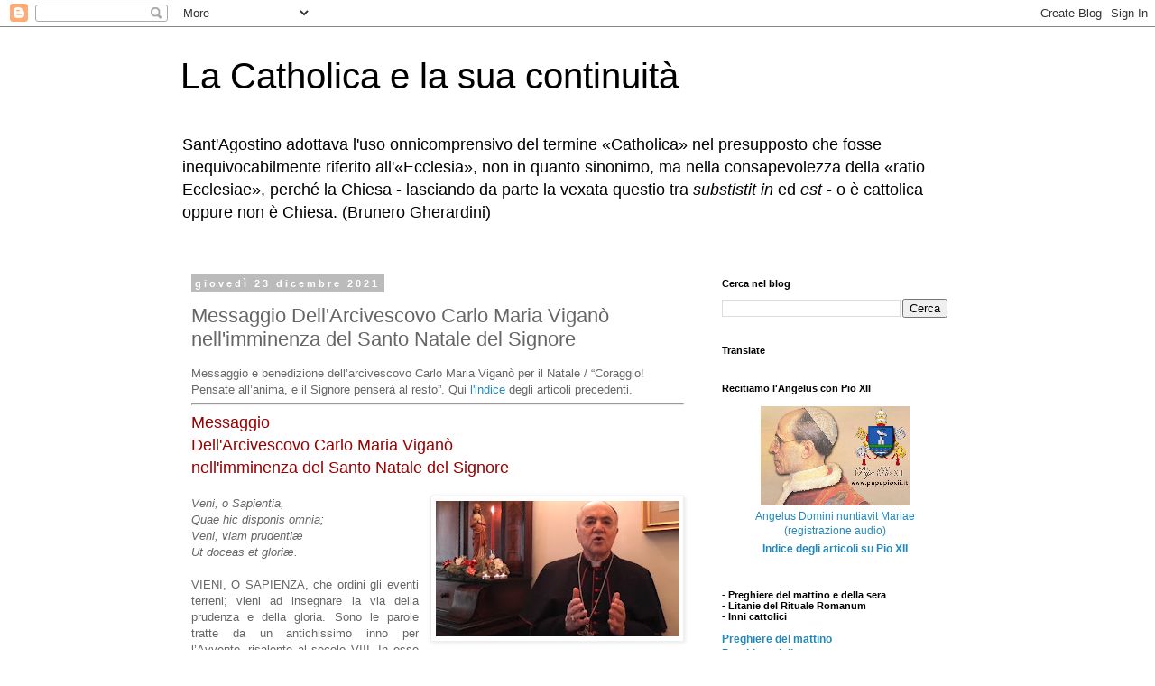

--- FILE ---
content_type: text/html; charset=UTF-8
request_url: https://roma-perenne.blogspot.com/2021/12/messaggio-dellarcivescovo-carlo-maria.html
body_size: 23406
content:
<!DOCTYPE html>
<html class='v2' dir='ltr' lang='it'>
<head>
<link href='https://www.blogger.com/static/v1/widgets/335934321-css_bundle_v2.css' rel='stylesheet' type='text/css'/>
<meta content='width=1100' name='viewport'/>
<meta content='text/html; charset=UTF-8' http-equiv='Content-Type'/>
<meta content='blogger' name='generator'/>
<link href='https://roma-perenne.blogspot.com/favicon.ico' rel='icon' type='image/x-icon'/>
<link href='http://roma-perenne.blogspot.com/2021/12/messaggio-dellarcivescovo-carlo-maria.html' rel='canonical'/>
<link rel="alternate" type="application/atom+xml" title="La Catholica e la sua continuità - Atom" href="https://roma-perenne.blogspot.com/feeds/posts/default" />
<link rel="alternate" type="application/rss+xml" title="La Catholica e la sua continuità - RSS" href="https://roma-perenne.blogspot.com/feeds/posts/default?alt=rss" />
<link rel="service.post" type="application/atom+xml" title="La Catholica e la sua continuità - Atom" href="https://www.blogger.com/feeds/60823657438376282/posts/default" />

<link rel="alternate" type="application/atom+xml" title="La Catholica e la sua continuità - Atom" href="https://roma-perenne.blogspot.com/feeds/1039865726739755117/comments/default" />
<!--Can't find substitution for tag [blog.ieCssRetrofitLinks]-->
<link href='https://blogger.googleusercontent.com/img/a/AVvXsEi7pLz25AyKR2kxOof4y7DjQovoRIrlYtc-8kKEDmNgY0jUSEH2tOWbY_Prk5AxEpJpeN10sR1pF6qTFsaANJtmYL4T9r-665bhl5Lq7iN3xxP2lqHzLffU0nmbPUr48yKlbzoS2_K8lMJZT_FzPbWF_WUtxtmScFJwwiowrh6AlvZ72z2N2wECcrWi=w269-h150' rel='image_src'/>
<meta content='http://roma-perenne.blogspot.com/2021/12/messaggio-dellarcivescovo-carlo-maria.html' property='og:url'/>
<meta content='Messaggio Dell&#39;Arcivescovo Carlo Maria Viganò nell&#39;imminenza del Santo Natale del Signore' property='og:title'/>
<meta content='Messaggio e benedizione dell’arcivescovo Carlo Maria Viganò per il Natale / “Coraggio! Pensate all’anima, e il Signore penserà al resto”. Qu...' property='og:description'/>
<meta content='https://blogger.googleusercontent.com/img/a/AVvXsEi7pLz25AyKR2kxOof4y7DjQovoRIrlYtc-8kKEDmNgY0jUSEH2tOWbY_Prk5AxEpJpeN10sR1pF6qTFsaANJtmYL4T9r-665bhl5Lq7iN3xxP2lqHzLffU0nmbPUr48yKlbzoS2_K8lMJZT_FzPbWF_WUtxtmScFJwwiowrh6AlvZ72z2N2wECcrWi=w1200-h630-p-k-no-nu' property='og:image'/>
<title>La Catholica e la sua continuità: Messaggio Dell'Arcivescovo Carlo Maria Viganò nell'imminenza del Santo Natale del Signore</title>
<style id='page-skin-1' type='text/css'><!--
/*
-----------------------------------------------
Blogger Template Style
Name:     Simple
Designer: Blogger
URL:      www.blogger.com
----------------------------------------------- */
/* Content
----------------------------------------------- */
body {
font: normal normal 12px 'Trebuchet MS', Trebuchet, Verdana, sans-serif;
color: #666666;
background: #ffffff none repeat scroll top left;
padding: 0 0 0 0;
}
html body .region-inner {
min-width: 0;
max-width: 100%;
width: auto;
}
h2 {
font-size: 22px;
}
a:link {
text-decoration:none;
color: #2288bb;
}
a:visited {
text-decoration:none;
color: #888888;
}
a:hover {
text-decoration:underline;
color: #33aaff;
}
.body-fauxcolumn-outer .fauxcolumn-inner {
background: transparent none repeat scroll top left;
_background-image: none;
}
.body-fauxcolumn-outer .cap-top {
position: absolute;
z-index: 1;
height: 400px;
width: 100%;
}
.body-fauxcolumn-outer .cap-top .cap-left {
width: 100%;
background: transparent none repeat-x scroll top left;
_background-image: none;
}
.content-outer {
-moz-box-shadow: 0 0 0 rgba(0, 0, 0, .15);
-webkit-box-shadow: 0 0 0 rgba(0, 0, 0, .15);
-goog-ms-box-shadow: 0 0 0 #333333;
box-shadow: 0 0 0 rgba(0, 0, 0, .15);
margin-bottom: 1px;
}
.content-inner {
padding: 10px 40px;
}
.content-inner {
background-color: #ffffff;
}
/* Header
----------------------------------------------- */
.header-outer {
background: transparent none repeat-x scroll 0 -400px;
_background-image: none;
}
.Header h1 {
font: normal normal 40px 'Trebuchet MS',Trebuchet,Verdana,sans-serif;
color: #000000;
text-shadow: 0 0 0 rgba(0, 0, 0, .2);
}
.Header h1 a {
color: #000000;
}
.Header .description {
font-size: 18px;
color: #000000;
}
.header-inner .Header .titlewrapper {
padding: 22px 0;
}
.header-inner .Header .descriptionwrapper {
padding: 0 0;
}
/* Tabs
----------------------------------------------- */
.tabs-inner .section:first-child {
border-top: 0 solid #dddddd;
}
.tabs-inner .section:first-child ul {
margin-top: -1px;
border-top: 1px solid #dddddd;
border-left: 1px solid #dddddd;
border-right: 1px solid #dddddd;
}
.tabs-inner .widget ul {
background: transparent none repeat-x scroll 0 -800px;
_background-image: none;
border-bottom: 1px solid #dddddd;
margin-top: 0;
margin-left: -30px;
margin-right: -30px;
}
.tabs-inner .widget li a {
display: inline-block;
padding: .6em 1em;
font: normal normal 12px 'Trebuchet MS', Trebuchet, Verdana, sans-serif;
color: #000000;
border-left: 1px solid #ffffff;
border-right: 1px solid #dddddd;
}
.tabs-inner .widget li:first-child a {
border-left: none;
}
.tabs-inner .widget li.selected a, .tabs-inner .widget li a:hover {
color: #000000;
background-color: #eeeeee;
text-decoration: none;
}
/* Columns
----------------------------------------------- */
.main-outer {
border-top: 0 solid transparent;
}
.fauxcolumn-left-outer .fauxcolumn-inner {
border-right: 1px solid transparent;
}
.fauxcolumn-right-outer .fauxcolumn-inner {
border-left: 1px solid transparent;
}
/* Headings
----------------------------------------------- */
div.widget > h2,
div.widget h2.title {
margin: 0 0 1em 0;
font: normal bold 11px 'Trebuchet MS',Trebuchet,Verdana,sans-serif;
color: #000000;
}
/* Widgets
----------------------------------------------- */
.widget .zippy {
color: #999999;
text-shadow: 2px 2px 1px rgba(0, 0, 0, .1);
}
.widget .popular-posts ul {
list-style: none;
}
/* Posts
----------------------------------------------- */
h2.date-header {
font: normal bold 11px Arial, Tahoma, Helvetica, FreeSans, sans-serif;
}
.date-header span {
background-color: #bbbbbb;
color: #ffffff;
padding: 0.4em;
letter-spacing: 3px;
margin: inherit;
}
.main-inner {
padding-top: 35px;
padding-bottom: 65px;
}
.main-inner .column-center-inner {
padding: 0 0;
}
.main-inner .column-center-inner .section {
margin: 0 1em;
}
.post {
margin: 0 0 45px 0;
}
h3.post-title, .comments h4 {
font: normal normal 22px 'Trebuchet MS',Trebuchet,Verdana,sans-serif;
margin: .75em 0 0;
}
.post-body {
font-size: 110%;
line-height: 1.4;
position: relative;
}
.post-body img, .post-body .tr-caption-container, .Profile img, .Image img,
.BlogList .item-thumbnail img {
padding: 2px;
background: #ffffff;
border: 1px solid #eeeeee;
-moz-box-shadow: 1px 1px 5px rgba(0, 0, 0, .1);
-webkit-box-shadow: 1px 1px 5px rgba(0, 0, 0, .1);
box-shadow: 1px 1px 5px rgba(0, 0, 0, .1);
}
.post-body img, .post-body .tr-caption-container {
padding: 5px;
}
.post-body .tr-caption-container {
color: #666666;
}
.post-body .tr-caption-container img {
padding: 0;
background: transparent;
border: none;
-moz-box-shadow: 0 0 0 rgba(0, 0, 0, .1);
-webkit-box-shadow: 0 0 0 rgba(0, 0, 0, .1);
box-shadow: 0 0 0 rgba(0, 0, 0, .1);
}
.post-header {
margin: 0 0 1.5em;
line-height: 1.6;
font-size: 90%;
}
.post-footer {
margin: 20px -2px 0;
padding: 5px 10px;
color: #666666;
background-color: #eeeeee;
border-bottom: 1px solid #eeeeee;
line-height: 1.6;
font-size: 90%;
}
#comments .comment-author {
padding-top: 1.5em;
border-top: 1px solid transparent;
background-position: 0 1.5em;
}
#comments .comment-author:first-child {
padding-top: 0;
border-top: none;
}
.avatar-image-container {
margin: .2em 0 0;
}
#comments .avatar-image-container img {
border: 1px solid #eeeeee;
}
/* Comments
----------------------------------------------- */
.comments .comments-content .icon.blog-author {
background-repeat: no-repeat;
background-image: url([data-uri]);
}
.comments .comments-content .loadmore a {
border-top: 1px solid #999999;
border-bottom: 1px solid #999999;
}
.comments .comment-thread.inline-thread {
background-color: #eeeeee;
}
.comments .continue {
border-top: 2px solid #999999;
}
/* Accents
---------------------------------------------- */
.section-columns td.columns-cell {
border-left: 1px solid transparent;
}
.blog-pager {
background: transparent url(//www.blogblog.com/1kt/simple/paging_dot.png) repeat-x scroll top center;
}
.blog-pager-older-link, .home-link,
.blog-pager-newer-link {
background-color: #ffffff;
padding: 5px;
}
.footer-outer {
border-top: 1px dashed #bbbbbb;
}
/* Mobile
----------------------------------------------- */
body.mobile  {
background-size: auto;
}
.mobile .body-fauxcolumn-outer {
background: transparent none repeat scroll top left;
}
.mobile .body-fauxcolumn-outer .cap-top {
background-size: 100% auto;
}
.mobile .content-outer {
-webkit-box-shadow: 0 0 3px rgba(0, 0, 0, .15);
box-shadow: 0 0 3px rgba(0, 0, 0, .15);
}
.mobile .tabs-inner .widget ul {
margin-left: 0;
margin-right: 0;
}
.mobile .post {
margin: 0;
}
.mobile .main-inner .column-center-inner .section {
margin: 0;
}
.mobile .date-header span {
padding: 0.1em 10px;
margin: 0 -10px;
}
.mobile h3.post-title {
margin: 0;
}
.mobile .blog-pager {
background: transparent none no-repeat scroll top center;
}
.mobile .footer-outer {
border-top: none;
}
.mobile .main-inner, .mobile .footer-inner {
background-color: #ffffff;
}
.mobile-index-contents {
color: #666666;
}
.mobile-link-button {
background-color: #2288bb;
}
.mobile-link-button a:link, .mobile-link-button a:visited {
color: #ffffff;
}
.mobile .tabs-inner .section:first-child {
border-top: none;
}
.mobile .tabs-inner .PageList .widget-content {
background-color: #eeeeee;
color: #000000;
border-top: 1px solid #dddddd;
border-bottom: 1px solid #dddddd;
}
.mobile .tabs-inner .PageList .widget-content .pagelist-arrow {
border-left: 1px solid #dddddd;
}

--></style>
<style id='template-skin-1' type='text/css'><!--
body {
min-width: 960px;
}
.content-outer, .content-fauxcolumn-outer, .region-inner {
min-width: 960px;
max-width: 960px;
_width: 960px;
}
.main-inner .columns {
padding-left: 0px;
padding-right: 310px;
}
.main-inner .fauxcolumn-center-outer {
left: 0px;
right: 310px;
/* IE6 does not respect left and right together */
_width: expression(this.parentNode.offsetWidth -
parseInt("0px") -
parseInt("310px") + 'px');
}
.main-inner .fauxcolumn-left-outer {
width: 0px;
}
.main-inner .fauxcolumn-right-outer {
width: 310px;
}
.main-inner .column-left-outer {
width: 0px;
right: 100%;
margin-left: -0px;
}
.main-inner .column-right-outer {
width: 310px;
margin-right: -310px;
}
#layout {
min-width: 0;
}
#layout .content-outer {
min-width: 0;
width: 800px;
}
#layout .region-inner {
min-width: 0;
width: auto;
}
body#layout div.add_widget {
padding: 8px;
}
body#layout div.add_widget a {
margin-left: 32px;
}
--></style>
<link href='https://www.blogger.com/dyn-css/authorization.css?targetBlogID=60823657438376282&amp;zx=f8ab2553-54a5-4a8d-ae30-49ab55acca6f' media='none' onload='if(media!=&#39;all&#39;)media=&#39;all&#39;' rel='stylesheet'/><noscript><link href='https://www.blogger.com/dyn-css/authorization.css?targetBlogID=60823657438376282&amp;zx=f8ab2553-54a5-4a8d-ae30-49ab55acca6f' rel='stylesheet'/></noscript>
<meta name='google-adsense-platform-account' content='ca-host-pub-1556223355139109'/>
<meta name='google-adsense-platform-domain' content='blogspot.com'/>

</head>
<body class='loading variant-simplysimple'>
<div class='navbar section' id='navbar' name='Navbar'><div class='widget Navbar' data-version='1' id='Navbar1'><script type="text/javascript">
    function setAttributeOnload(object, attribute, val) {
      if(window.addEventListener) {
        window.addEventListener('load',
          function(){ object[attribute] = val; }, false);
      } else {
        window.attachEvent('onload', function(){ object[attribute] = val; });
      }
    }
  </script>
<div id="navbar-iframe-container"></div>
<script type="text/javascript" src="https://apis.google.com/js/platform.js"></script>
<script type="text/javascript">
      gapi.load("gapi.iframes:gapi.iframes.style.bubble", function() {
        if (gapi.iframes && gapi.iframes.getContext) {
          gapi.iframes.getContext().openChild({
              url: 'https://www.blogger.com/navbar/60823657438376282?po\x3d1039865726739755117\x26origin\x3dhttps://roma-perenne.blogspot.com',
              where: document.getElementById("navbar-iframe-container"),
              id: "navbar-iframe"
          });
        }
      });
    </script><script type="text/javascript">
(function() {
var script = document.createElement('script');
script.type = 'text/javascript';
script.src = '//pagead2.googlesyndication.com/pagead/js/google_top_exp.js';
var head = document.getElementsByTagName('head')[0];
if (head) {
head.appendChild(script);
}})();
</script>
</div></div>
<div class='body-fauxcolumns'>
<div class='fauxcolumn-outer body-fauxcolumn-outer'>
<div class='cap-top'>
<div class='cap-left'></div>
<div class='cap-right'></div>
</div>
<div class='fauxborder-left'>
<div class='fauxborder-right'></div>
<div class='fauxcolumn-inner'>
</div>
</div>
<div class='cap-bottom'>
<div class='cap-left'></div>
<div class='cap-right'></div>
</div>
</div>
</div>
<div class='content'>
<div class='content-fauxcolumns'>
<div class='fauxcolumn-outer content-fauxcolumn-outer'>
<div class='cap-top'>
<div class='cap-left'></div>
<div class='cap-right'></div>
</div>
<div class='fauxborder-left'>
<div class='fauxborder-right'></div>
<div class='fauxcolumn-inner'>
</div>
</div>
<div class='cap-bottom'>
<div class='cap-left'></div>
<div class='cap-right'></div>
</div>
</div>
</div>
<div class='content-outer'>
<div class='content-cap-top cap-top'>
<div class='cap-left'></div>
<div class='cap-right'></div>
</div>
<div class='fauxborder-left content-fauxborder-left'>
<div class='fauxborder-right content-fauxborder-right'></div>
<div class='content-inner'>
<header>
<div class='header-outer'>
<div class='header-cap-top cap-top'>
<div class='cap-left'></div>
<div class='cap-right'></div>
</div>
<div class='fauxborder-left header-fauxborder-left'>
<div class='fauxborder-right header-fauxborder-right'></div>
<div class='region-inner header-inner'>
<div class='header section' id='header' name='Intestazione'><div class='widget Header' data-version='1' id='Header1'>
<div id='header-inner'>
<div class='titlewrapper'>
<h1 class='title'>
<a href='https://roma-perenne.blogspot.com/'>
La Catholica e la sua continuità
</a>
</h1>
</div>
<div class='descriptionwrapper'>
<p class='description'><span>Sant'Agostino adottava l'uso onnicomprensivo del termine &#171;Catholica&#187; nel presupposto che fosse inequivocabilmente riferito all'&#171;Ecclesia&#187;, non in quanto sinonimo, ma nella consapevolezza della &#171;ratio Ecclesiae&#187;, perché la Chiesa - lasciando da parte la vexata questio tra <i>substistit in</i> ed <i>est</i> - o è cattolica oppure non è Chiesa. (Brunero Gherardini)</span></p>
</div>
</div>
</div></div>
</div>
</div>
<div class='header-cap-bottom cap-bottom'>
<div class='cap-left'></div>
<div class='cap-right'></div>
</div>
</div>
</header>
<div class='tabs-outer'>
<div class='tabs-cap-top cap-top'>
<div class='cap-left'></div>
<div class='cap-right'></div>
</div>
<div class='fauxborder-left tabs-fauxborder-left'>
<div class='fauxborder-right tabs-fauxborder-right'></div>
<div class='region-inner tabs-inner'>
<div class='tabs no-items section' id='crosscol' name='Multi-colonne'></div>
<div class='tabs no-items section' id='crosscol-overflow' name='Cross-Column 2'></div>
</div>
</div>
<div class='tabs-cap-bottom cap-bottom'>
<div class='cap-left'></div>
<div class='cap-right'></div>
</div>
</div>
<div class='main-outer'>
<div class='main-cap-top cap-top'>
<div class='cap-left'></div>
<div class='cap-right'></div>
</div>
<div class='fauxborder-left main-fauxborder-left'>
<div class='fauxborder-right main-fauxborder-right'></div>
<div class='region-inner main-inner'>
<div class='columns fauxcolumns'>
<div class='fauxcolumn-outer fauxcolumn-center-outer'>
<div class='cap-top'>
<div class='cap-left'></div>
<div class='cap-right'></div>
</div>
<div class='fauxborder-left'>
<div class='fauxborder-right'></div>
<div class='fauxcolumn-inner'>
</div>
</div>
<div class='cap-bottom'>
<div class='cap-left'></div>
<div class='cap-right'></div>
</div>
</div>
<div class='fauxcolumn-outer fauxcolumn-left-outer'>
<div class='cap-top'>
<div class='cap-left'></div>
<div class='cap-right'></div>
</div>
<div class='fauxborder-left'>
<div class='fauxborder-right'></div>
<div class='fauxcolumn-inner'>
</div>
</div>
<div class='cap-bottom'>
<div class='cap-left'></div>
<div class='cap-right'></div>
</div>
</div>
<div class='fauxcolumn-outer fauxcolumn-right-outer'>
<div class='cap-top'>
<div class='cap-left'></div>
<div class='cap-right'></div>
</div>
<div class='fauxborder-left'>
<div class='fauxborder-right'></div>
<div class='fauxcolumn-inner'>
</div>
</div>
<div class='cap-bottom'>
<div class='cap-left'></div>
<div class='cap-right'></div>
</div>
</div>
<!-- corrects IE6 width calculation -->
<div class='columns-inner'>
<div class='column-center-outer'>
<div class='column-center-inner'>
<div class='main section' id='main' name='Principale'><div class='widget Blog' data-version='1' id='Blog1'>
<div class='blog-posts hfeed'>

          <div class="date-outer">
        
<h2 class='date-header'><span>giovedì 23 dicembre 2021</span></h2>

          <div class="date-posts">
        
<div class='post-outer'>
<div class='post hentry uncustomized-post-template' itemprop='blogPost' itemscope='itemscope' itemtype='http://schema.org/BlogPosting'>
<meta content='https://blogger.googleusercontent.com/img/a/AVvXsEi7pLz25AyKR2kxOof4y7DjQovoRIrlYtc-8kKEDmNgY0jUSEH2tOWbY_Prk5AxEpJpeN10sR1pF6qTFsaANJtmYL4T9r-665bhl5Lq7iN3xxP2lqHzLffU0nmbPUr48yKlbzoS2_K8lMJZT_FzPbWF_WUtxtmScFJwwiowrh6AlvZ72z2N2wECcrWi=w269-h150' itemprop='image_url'/>
<meta content='60823657438376282' itemprop='blogId'/>
<meta content='1039865726739755117' itemprop='postId'/>
<a name='1039865726739755117'></a>
<h3 class='post-title entry-title' itemprop='name'>
Messaggio Dell'Arcivescovo Carlo Maria Viganò nell'imminenza del Santo Natale del Signore
</h3>
<div class='post-header'>
<div class='post-header-line-1'></div>
</div>
<div class='post-body entry-content' id='post-body-1039865726739755117' itemprop='description articleBody'>
Messaggio e benedizione dell&#8217;arcivescovo Carlo Maria Viganò per il Natale / &#8220;Coraggio! Pensate all&#8217;anima, e il Signore penserà al resto&#8221;. Qui <a href="https://chiesaepostconcilio.blogspot.com/2020/06/indice-interventi-arcivescovo-carlo.html" target="_blank">l'indice</a> degli articoli precedenti.<hr />
<span style="color: #990000; font-size: large;">


Messaggio<br />
Dell'Arcivescovo Carlo Maria Viganò<br />
nell'imminenza del Santo Natale del Signore</span><br /><br /><i>

<div class="separator" style="clear: both; text-align: center;"><a href="https://blogger.googleusercontent.com/img/a/AVvXsEi7pLz25AyKR2kxOof4y7DjQovoRIrlYtc-8kKEDmNgY0jUSEH2tOWbY_Prk5AxEpJpeN10sR1pF6qTFsaANJtmYL4T9r-665bhl5Lq7iN3xxP2lqHzLffU0nmbPUr48yKlbzoS2_K8lMJZT_FzPbWF_WUtxtmScFJwwiowrh6AlvZ72z2N2wECcrWi=s745" style="clear: right; float: right; margin-bottom: 1em; margin-left: 1em;"><img border="0" data-original-height="414" data-original-width="745" height="150" src="https://blogger.googleusercontent.com/img/a/AVvXsEi7pLz25AyKR2kxOof4y7DjQovoRIrlYtc-8kKEDmNgY0jUSEH2tOWbY_Prk5AxEpJpeN10sR1pF6qTFsaANJtmYL4T9r-665bhl5Lq7iN3xxP2lqHzLffU0nmbPUr48yKlbzoS2_K8lMJZT_FzPbWF_WUtxtmScFJwwiowrh6AlvZ72z2N2wECcrWi=w269-h150" width="269" /></a></div>Veni, o Sapientia,<br />
Quae hic disponis omnia;<br />
Veni, viam prudentiæ<br />
Ut doceas et gloriæ. </i><br /><br /><div style="text-align: justify;">VIENI, O SAPIENZA, che ordini gli eventi terreni; vieni ad insegnare la via della prudenza e della gloria. Sono le parole tratte da un antichissimo inno per l&#8217;Avvento, risalente al secolo VIII. In esse l&#8217;anima cristiana invoca la venuta di Nostro Signore Gesù Cristo, Sapienza del Padre, affinché mostri come attraversare incolume questa valle di lacrime &#8211; la <i>via prudentiæ</i> &#8211; e conseguire la beatitudine eterna in cielo &#8211; la <i>via gloriæ</i>. 

Mi rivolgo a voi tutti, cari fratelli e sorelle, che durante questi due anni di follia sanitaria avete resistito coraggiosamente ai ricatti di un&#8217;autorità civile ovunque asservita al potere globalista, nel tradimento della Legge naturale e di Dio, e nella violazione delle leggi degli Stati. Un colpo di stato planetario cerca di rendere possibile il Great Reset con cui instaurare l&#8217;odiosa tirannide del Nuovo Ordine Mondiale.<span><a name="more"></a></span></div><div style="text-align: justify;"><br /></div><div style="text-align: justify;">Mi rivolgo anzitutto a voi, madri e padri di famiglia, che in queste ore di recrudescenza delle assurde repressioni delle libertà fondamentali vi trovate a dover pagare con la segregazione e la discriminazione la vostra decisione di non sottoporre alla cosiddetta vaccinazione i vostri figli. Il loro fragile equilibrio psicofisico è già stato crudelmente compromesso da mesi di lezioni a distanza, di imposizione di mascherine, di martellamento da parte degli insegnanti. L&#8217;autorizzazione del siero genico per i bambini, che oggi è presentato come indispensabile e sicuro per contenere un virus che per loro non rappresenta minimamente una minaccia e che invece mette a rischio irreversibile il loro sistema immunitario e la loro stessa salute, è l&#8217;ultima sciagurata decisione di persone corrotte nell&#8217;anima e traviate nella mente, per le quali la vita innocente di un bambino può essere sacrificata sull&#8217;altare del Moloch sanitario. Siate fieri difensori dei vostri piccoli, dei quali siete responsabili dinanzi a Dio tanto per la loro salute fisica quanto per la salvezza della loro anima. Poneteli sotto il manto protettore della Vergine Santissima, consacrandoli a Colei che con San Giuseppe riuscì a sottrarre alla furia di Erode &#171;la minacciata vita del pargoletto Gesù&#187;, fuggendo in Egitto. Non dimenticate, cari genitori, che il Signore guarda con un amore speciale i fanciulli, e non mancherà di assicurare a loro e a voi la Sua santa protezione.</div><div style="text-align: justify;"><br /></div><div style="text-align: justify;">A voi impiegati e lavoratori, che siete sospesi dal lavoro e privati della retribuzione per non aver voluto cedere al ricatto vaccinale; a voi artigiani e negozianti, ristoratori e piccoli imprenditori a cui lo Stato ha imposto chiusure immotivate che a nulla sono servite se non ad impoverirvi; a voi militari e personale delle forze dell&#8217;ordine costretti a scegliere tra l&#8217;obbedienza gerarchica e il giuramento di fedeltà alla Costituzione; a voi medici e paramedici, cacciati dagli ospedali, dagli ambulatori e dalle case di riposo per non esservi lasciati inoculare il siero genico io dico: resistete! Chi con l&#8217;estorsione vorrebbe costringervi a mettere a rischio la vostra salute teme la vostra determinazione e sa che essa può essere di conforto e di esempio per i vostri colleghi e amici. Resistete perché avete il sacrosanto diritto di rifiutare un trattamento sanitario dimostratosi inefficace, dannoso ed anche letale, che costituisce una terapia genica e che non è finalizzata a garantirci salute e protezione, ma a schiavizzarci, a renderci malati cronici o a sterminarci. Resistete perché non è cedendo al ricatto che conquisterete le libertà sottrattevi. Resistete perché come figli di Dio sapete di avere dalla vostra parte il Signore del tempo e della Storia, e non un&#8217;accolita di corrotti al servizio del Maligno.</div><div style="text-align: justify;"><br /></div><div style="text-align: justify;">A voi, anziani e malati, costretti alla degenza in case di riposo o nei reparti ospedalieri; a voi segregati dalle vostre famiglie e dai vostri cari, trattati come reietti dai medici e dagli infermieri, io dico: non lasciatevi abbattere dalla vostra solitudine, non cedete allo sconforto e alla disperazione! Voi avete la possibilità di mettere a frutto queste vostre sofferenze, offrendole al Signore in unione con i Suoi patimenti sulla Croce, per la remissione dei vostri peccati, in riparazione delle offese a Dio, in suffragio delle anime del Purgatorio. Pregate! Pregate la Vergine Santissima di assistervi e proteggervi. Recitate il Santo Rosario, chiedendo alla Madonna di salvare la nostra cara Italia e il mondo intero da questo flagello infernale. Pregate i Santi di esservi amici e di starvi vicini nelle ore del silenzio e dell&#8217;abbandono. Pregate gli Angeli di custodire gli altri malati, perché possano ricevere i Sacramenti e abbiano la grazia di confessarsi e avere una santa morte, con il conforto di un sacerdote. Offrite le vostre sofferenze, le vostre angosce, le vostre lacrime a Nostro Signore, ed Egli vi ricambierà con la Sua pace e il santo abbandono alla Sua volontà. E non trascurate di conservarvi in grazia di Dio, perché non vi è dato di sapere né il giorno né l&#8217;ora.</div><div style="text-align: justify;"><br /></div><div style="text-align: justify;">A voi tutti, pronti a combattere la buona battaglia per la Verità e per la fine di questo incubo distopico; a voi che affrontate la derisione e gli insulti di chi vi considera socialmente pericolosi solo perché non vi consegnate alla sperimentazione di massa, io dico: coraggio, non cedete proprio ora! Questa farsa criminale, fatta di menzogne e inganni, non durerà a lungo, perché è solo la Verità che rende liberi. La vostra battaglia per la Verità, se condotta per la gloria di Dio, sconfiggerà le tenebre della frode, svelerà i malvagi intenti dell&#8217;élite, sbugiarderà i corrotti e i traditori. E non lasciatevi sedurre da chi, nell&#8217;imminenza del crollo di questo castello di falsità criminali, cercherà di convincervi che è inutile lottare, inutile combattere. Vi dicono che siete poche migliaia, che rappresentate una minoranza, che verranno a &#8220;stanarvi&#8221; porta a porta, che siete dei disertori. Eppure, basta guardare le persone in fila fuori dalle farmacie, o i posti vacanti nelle aziende, nelle scuole, negli uffici pubblici e negli ospedali per comprendere che siete, che siamo, molti di più di quanto non vorrebbero farci credere. E se anche fossimo in pochi, la nostra forza non sta nel numero, ma nell&#8217;avere fatto la scelta giusta e nel volerla difendere coraggiosamente.</div><div style="text-align: justify;"><br /></div><div style="text-align: justify;">Quando questo crimine sarà denunciato e condannato, la Storia ringrazierà voi e voi soltanto per la vostra coerenza e la vostra fedeltà al Bene. Non ringrazierà chi vi ha segregati e discriminati, chiamandovi untori. Non ringrazierà chi vi ha ricattati e privati del lavoro e della legittima mercede. Non ringrazierà chi vi ha ingannato dicendo sicuro un siero sperimentale inefficace, pericoloso e perfino letale. Non ringrazierà chi ha approfittato della fiducia accordatagli dalle persone semplici, che si ritroveranno tradite e colpite nella salute. Sappiate resistere, con lo sguardo rivolto a Dio, che chiamiamo &#8220;Padre nostro&#8221; proprio perché ci ama e ci protegge come un Padre amorevole e non ci abbandona mai.</div><div style="text-align: justify;"><br /></div><div style="text-align: justify;">E se queste prove vi sembrano dolorose e insostenibili, pensate che esse rappresentano un&#8217;anticipazione di quel mondo infernale del Nuovo Ordine Mondiale, dal quale dev&#8217;essere bandito Gesù Cristo e ogni segno della Fede cattolica. Tornate a Dio! Comprendete che la pace, la concordia, la prosperità non si ottengono infrangendo i Comandamenti di Dio, né bestemmiando il Suo nome, legittimando il peccato e celebrando il vizio. La vera pace, che è stabilità dell&#8217;ordine e specchio della giustizia divina, si ottiene solo dove regna Cristo Re, dove le leggi sono conformi al Bene, dove ogni disciplina e arte è finalizzata alla maggior gloria di Dio.</div><div style="text-align: justify;"><br /></div><div style="text-align: justify;">Cari fratelli e sorelle, vi esorto tutti a celebrare questo Santo Natale nella sua vera dimensione spirituale. Fate nascere nel vostro cuore il Re Bambino, e iniziate da una buona Confessione e da una Comunione fatta con devozione. Pensate all&#8217;anima, e il Signore penserà al resto. Rivolgete il vostro pensiero alla Sacra Famiglia, cacciata dalla locanda e costretta a trovare ricovero in una grotta. Sia la loro benedetta povertà, la loro apparente segregazione, di consolazione per tutti voi. Nella lontananza dalla società, nell&#8217;ostracismo imposto a chi è più debole e bisognoso, la magnificenza di Dio non manca di risplendere potente, con i cori degli Angeli sopra la mangiatoia, i semplici doni dei pastori, l&#8217;adorazione dei Magi. Mettiamoci tutti in un angolo di quella grotta, contemplando quale amore infinito ha mosso la Seconda Persona della Santissima Trinità ad incarnarsi, nascendo tra i patimenti e preparandosi sin dalla culla al Sacrificio redentore.</div><div style="text-align: justify;"><br /></div><div style="text-align: justify;">A voi tutti, il mio più sincero augurio di un Santo Natale. Un Natale che sarà davvero santo, se saprete celebrarlo rimanendo vicini a Gesù Bambino. Un Natale che non sarà nella solitudine e nell&#8217;angoscia, ma nella beata compagnia della Sacra Famiglia e nella gioia della Nascita del Salvatore del mondo. Di tutto cuore vi benedico.</div>

+ Carlo Maria Viganò, Arcivescovo<br />
 

22 Dicembre 2021
<div style='clear: both;'></div>
</div>
<div class='post-footer'>
<div class='post-footer-line post-footer-line-1'>
<span class='post-author vcard'>
Pubblicato da
<span class='fn' itemprop='author' itemscope='itemscope' itemtype='http://schema.org/Person'>
<meta content='https://www.blogger.com/profile/00578005881187652932' itemprop='url'/>
<a class='g-profile' href='https://www.blogger.com/profile/00578005881187652932' rel='author' title='author profile'>
<span itemprop='name'>mic</span>
</a>
</span>
</span>
<span class='post-timestamp'>
alle
<meta content='http://roma-perenne.blogspot.com/2021/12/messaggio-dellarcivescovo-carlo-maria.html' itemprop='url'/>
<a class='timestamp-link' href='https://roma-perenne.blogspot.com/2021/12/messaggio-dellarcivescovo-carlo-maria.html' rel='bookmark' title='permanent link'><abbr class='published' itemprop='datePublished' title='2021-12-23T23:00:00+01:00'>23:00</abbr></a>
</span>
<span class='post-comment-link'>
</span>
<span class='post-icons'>
<span class='item-control blog-admin pid-1224298943'>
<a href='https://www.blogger.com/post-edit.g?blogID=60823657438376282&postID=1039865726739755117&from=pencil' title='Modifica post'>
<img alt='' class='icon-action' height='18' src='https://resources.blogblog.com/img/icon18_edit_allbkg.gif' width='18'/>
</a>
</span>
</span>
<div class='post-share-buttons goog-inline-block'>
<a class='goog-inline-block share-button sb-email' href='https://www.blogger.com/share-post.g?blogID=60823657438376282&postID=1039865726739755117&target=email' target='_blank' title='Invia tramite email'><span class='share-button-link-text'>Invia tramite email</span></a><a class='goog-inline-block share-button sb-blog' href='https://www.blogger.com/share-post.g?blogID=60823657438376282&postID=1039865726739755117&target=blog' onclick='window.open(this.href, "_blank", "height=270,width=475"); return false;' target='_blank' title='Postalo sul blog'><span class='share-button-link-text'>Postalo sul blog</span></a><a class='goog-inline-block share-button sb-twitter' href='https://www.blogger.com/share-post.g?blogID=60823657438376282&postID=1039865726739755117&target=twitter' target='_blank' title='Condividi su X'><span class='share-button-link-text'>Condividi su X</span></a><a class='goog-inline-block share-button sb-facebook' href='https://www.blogger.com/share-post.g?blogID=60823657438376282&postID=1039865726739755117&target=facebook' onclick='window.open(this.href, "_blank", "height=430,width=640"); return false;' target='_blank' title='Condividi su Facebook'><span class='share-button-link-text'>Condividi su Facebook</span></a><a class='goog-inline-block share-button sb-pinterest' href='https://www.blogger.com/share-post.g?blogID=60823657438376282&postID=1039865726739755117&target=pinterest' target='_blank' title='Condividi su Pinterest'><span class='share-button-link-text'>Condividi su Pinterest</span></a>
</div>
</div>
<div class='post-footer-line post-footer-line-2'>
<span class='post-labels'>
</span>
</div>
<div class='post-footer-line post-footer-line-3'>
<span class='post-location'>
</span>
</div>
</div>
</div>
<div class='comments' id='comments'>
<a name='comments'></a>
<h4>Nessun commento:</h4>
<div id='Blog1_comments-block-wrapper'>
<dl class='avatar-comment-indent' id='comments-block'>
</dl>
</div>
<p class='comment-footer'>
<div class='comment-form'>
<a name='comment-form'></a>
<h4 id='comment-post-message'>Posta un commento</h4>
<p>
</p>
<a href='https://www.blogger.com/comment/frame/60823657438376282?po=1039865726739755117&hl=it&saa=85391&origin=https://roma-perenne.blogspot.com' id='comment-editor-src'></a>
<iframe allowtransparency='true' class='blogger-iframe-colorize blogger-comment-from-post' frameborder='0' height='410px' id='comment-editor' name='comment-editor' src='' width='100%'></iframe>
<script src='https://www.blogger.com/static/v1/jsbin/2830521187-comment_from_post_iframe.js' type='text/javascript'></script>
<script type='text/javascript'>
      BLOG_CMT_createIframe('https://www.blogger.com/rpc_relay.html');
    </script>
</div>
</p>
</div>
</div>

        </div></div>
      
</div>
<div class='blog-pager' id='blog-pager'>
<span id='blog-pager-newer-link'>
<a class='blog-pager-newer-link' href='https://roma-perenne.blogspot.com/2021/12/tempore-adventus-e-la-seconda-venuta-il.html' id='Blog1_blog-pager-newer-link' title='Post più recente'>Post più recente</a>
</span>
<span id='blog-pager-older-link'>
<a class='blog-pager-older-link' href='https://roma-perenne.blogspot.com/2021/12/la-luce-splende-tra-le-tenebre-e-le.html' id='Blog1_blog-pager-older-link' title='Post più vecchio'>Post più vecchio</a>
</span>
<a class='home-link' href='https://roma-perenne.blogspot.com/'>Home page</a>
</div>
<div class='clear'></div>
<div class='post-feeds'>
<div class='feed-links'>
Iscriviti a:
<a class='feed-link' href='https://roma-perenne.blogspot.com/feeds/1039865726739755117/comments/default' target='_blank' type='application/atom+xml'>Commenti sul post (Atom)</a>
</div>
</div>
</div></div>
</div>
</div>
<div class='column-left-outer'>
<div class='column-left-inner'>
<aside>
</aside>
</div>
</div>
<div class='column-right-outer'>
<div class='column-right-inner'>
<aside>
<div class='sidebar section' id='sidebar-right-1'><div class='widget BlogSearch' data-version='1' id='BlogSearch1'>
<h2 class='title'>Cerca nel blog</h2>
<div class='widget-content'>
<div id='BlogSearch1_form'>
<form action='https://roma-perenne.blogspot.com/search' class='gsc-search-box' target='_top'>
<table cellpadding='0' cellspacing='0' class='gsc-search-box'>
<tbody>
<tr>
<td class='gsc-input'>
<input autocomplete='off' class='gsc-input' name='q' size='10' title='search' type='text' value=''/>
</td>
<td class='gsc-search-button'>
<input class='gsc-search-button' title='search' type='submit' value='Cerca'/>
</td>
</tr>
</tbody>
</table>
</form>
</div>
</div>
<div class='clear'></div>
</div><div class='widget Translate' data-version='1' id='Translate1'>
<h2 class='title'>Translate</h2>
<div id='google_translate_element'></div>
<script>
    function googleTranslateElementInit() {
      new google.translate.TranslateElement({
        pageLanguage: 'it',
        autoDisplay: 'true',
        layout: google.translate.TranslateElement.InlineLayout.VERTICAL
      }, 'google_translate_element');
    }
  </script>
<script src='//translate.google.com/translate_a/element.js?cb=googleTranslateElementInit'></script>
<div class='clear'></div>
</div><div class='widget HTML' data-version='1' id='HTML8'>
<h2 class='title'>Recitiamo l'Angelus con Pio XII</h2>
<div class='widget-content'>
<table align="center">
<tr><td align="center"><img src="https://lh3.googleusercontent.com/blogger_img_proxy/AEn0k_sjmd7Zm0lTwGLGbNougdpNx3A5Bn-Mkx6Ov9hwTirGh-cXb9CNeZOtyPqsmWBnjHwphLGVM7NOaiECPopAj09yCy9D3Ljyfe7hmgJVvjn_=s0-d"><br /><div align="center"><a href="http://www.papapioxii.it/ascolta-la-voce/il-primo-angelus/" target=_"blank">Angelus Domini nuntiavit Mariae<br />
(registrazione audio)</a></div>

</td></tr>
<tr><td>
<div align="center"><a href="https://roma-perenne.blogspot.com/2023/09/indice-articoli-su-papa-pio-xii.html" target="_blank"><b>Indice degli articoli su Pio XII</b></a>
</div>


</td></tr>
<tr><td></td></tr>
</table>
</div>
<div class='clear'></div>
</div><div class='widget HTML' data-version='1' id='HTML2'>
<h2 class='title'>- Preghiere del mattino e della sera<br>- Litanie del Rituale Romanum<br>- Inni cattolici</h2>
<div class='widget-content'>
<b><a href="https://roma-perenne.blogspot.com/2025/03/preghiere-del-mattino.html" target="_blank">Preghiere del mattino</a><br />
<a href="https://roma-perenne.blogspot.com/2025/03/preghiere-della-sera.html" target="_blank">Preghiere della sera</a>
<br /> * * *<br />
<a href="https://roma-perenne.blogspot.com/2021/01/litanie-lauretane.html" target="_blank">Litanie Lauretane</a><br />
<a href="https://roma-perenne.blogspot.com/2025/04/festa-del-santissimo-nome-di-gesu.html" target="_blank">Litanie del SS. Nome di Gesù</a><br />
<a href="https://roma-perenne.blogspot.com/2021/01/litanie-del-sacro-cuore-di-gesu.html" target="_blank">Litanie del Sacro Cuore di Gesù</a><br />
<a href="https://roma-perenne.blogspot.com/2025/04/luglio-il-mese-dedicato-al.html" target="_blank">Litanie del Preziosissimo Sangue</a><br />
<a href="https://roma-perenne.blogspot.com/2025/04/litanie-dei-santi-messale-romano-antico_6.html">Litanie dei Santi e Rogazioni</a></b><br />
<a href="https://roma-perenne.blogspot.com/2025/04/le-miracolosissime-litanie-domenicane.html" target="_blank">Le miracolosissime Litanie Domenicane</a><br />
<a href="https://roma-perenne.blogspot.com/2025/04/indicazioni-di-padre-pio-per-i-tempi.html" target="_blank">Le Litanie di San Michele Arcangelo</a><br />

* * *<br />
<a href="https://roma-perenne.blogspot.com/2025/04/regem-venturum-dominum-oggi-inizia-la.html" target="_blank"><b>Regem venturum Dominum</b></a><br />
<a href="https://roma-perenne.blogspot.com/2025/04/vexilla-regis-per-lesaltazione-della.html" target="_blank"><b>Vexilla Regis / Per l'Esaltazione della Santa Croce, e per tutta la Quaresima</b></a><br />
<a href="https://roma-perenne.blogspot.com/2025/04/victim-paschali-laudes-sequenza.html" target="_blank"><b>Victimæ paschali laudes/Sequenza della Domenica di Pasqua</b></a><br />
<a href="https://roma-perenne.blogspot.com/2025/04/sequentia-lauda-sion-salvatorem.html" target="_blank"><b>Lauda Sion Salvatorem</b></a><br />
<a href="https://roma-perenne.blogspot.com/2025/04/praeconium-paschale-per-lascolto.html" target="_blank"><b>Exsultet - Per l'ascolto </b></a><br />
<a href="https://roma-perenne.blogspot.com/2025/03/il-canto-pasquale-dellexultet-o.html" target="_blank"><b>Praeconium Paschale - Exultet </b></a><br />

<a href="https://roma-perenne.blogspot.com/2025/03/buona-festa-di-cristo-re-universorum.html" target="_blank"><b>Te sæculórum principem</b></a><br />


<a href="https://roma-perenne.blogspot.com/2025/03/festa-della-santissima-trinita-simbolo.html" target="_blank"><b>Simbolo Athanasiano</b><br />
<a href="https://roma-perenne.blogspot.com/2025/03/adoro-te-devote.html" target="_blank"><b>Adoro Te devote</b></a>
</a><br />
<a href="https://roma-perenne.blogspot.com/2025/03/crux-difelis-pange-lingua.html" target="_blank"><b>Crux fidelis/Pange lingua</b></a><br />
<a href="https://roma-perenne.blogspot.com/2025/03/quando-il-giudizio-universale-fu.html" target="_blank"><b>Dies irae (Sequenza) - Storia e testo</b></a>
</div>
<div class='clear'></div>
</div><div class='widget PageList' data-version='1' id='PageList1'>
<h2><b>Pagine di rilievo</b></h2>
<div class='widget-content'>
<ul>
<li>
<a href='https://roma-perenne.blogspot.com/p/maria-guarini-sulla-liberta-religiosa.html'>Maria Guarini, Sulla libertà religiosa</a>
</li>
<li>
<a href='https://roma-perenne.blogspot.com/p/m-guarini-la-dottrina-della.html'>M. Guarini, La &#8220;Dottrina della sostituzione&#8221; della...</a>
</li>
<li>
<a href='https://roma-perenne.blogspot.com/p/breve-esame-critico-del-novus-ordo-miss.html'>Breve esame critico del  &#171; Novus Ordo Missæ &#187;  Pre...</a>
</li>
<li>
<a href='https://roma-perenne.blogspot.com/p/maria-guarini-la-sacrosanctum-concilium.html'>Maria Guarini, La &#171;Sacrosanctum Concilium&#187; oltrepassa la &#171;Mediator Dei&#187;</a>
</li>
<li>
<a href='https://roma-perenne.blogspot.com/p/maria-guarini-il-latino-una-lingua.html'>Maria Guarini. Il Latino. Una lingua sacra da preservare</a>
</li>
<li>
<a href='https://roma-perenne.blogspot.com/p/ecumenismo-definizione-evoluzione.html'>Ecumenismo: definizione, evoluzione</a>
</li>
<li>
<a href='https://roma-perenne.blogspot.com/p/laffermazione-che-cristiani-ebrei-e.html'>L&#39;affermazione che &quot;cristiani, ebrei e islamici ad...</a>
</li>
<li>
<a href='https://roma-perenne.blogspot.com/p/maria-guarini-le-insidie-della.html'>Maria Guarini, Le insidie della collegialità. Le d...</a>
</li>
<li>
<a href='https://roma-perenne.blogspot.com/2021/04/collegialita-episcopale-o-episcopato.html'>Collegialità episcopale o episcopato subordinato? Le implicazioni nell'Amoris Laetitia</a>
</li>
<li>
<a href='https://roma-perenne.blogspot.com/p/il-rito-romano-antico-e-lapplicazione.html'>Il Rito Romano Antico e l&#39;applicazione del Summoru...</a>
</li>
<li>
<a href='https://roma-perenne.blogspot.com/2020/09/preoccupazioni-sulla-sorte-del-rito.html'>Preoccupazioni sulla sorte del Rito Romano antico</a>
</li>
<li>
<a href='https://roma-perenne.blogspot.com/2021/04/il-futuro-della-riforma-liturgica.html'>Il futuro della riforma liturgica et alia...</a>
</li>
<li>
<a href='https://roma-perenne.blogspot.com/p/maria-guarini-il-post-concilio-e.html'>Maria Guarini. Il post-concilio e l'&#171;actuosa participatio&#187;</a>
</li>
</ul>
<div class='clear'></div>
</div>
</div><div class='widget HTML' data-version='1' id='HTML6'>
<h2 class='title'>- Fiducia supplicans<br>- Dignitas infinita<br>- Reazioni di vescovi et alii</h2>
<div class='widget-content'>
<table align="center">
<tr><td align="center"><img alt="chiavi arcobaleno.jpeg" src="https://lh3.googleusercontent.com/blogger_img_proxy/AEn0k_tjPCe76IUcSYwW5o0ST9a7CR6JnbZKqU747q9GiQny_Mo_wH3qVfrqO8XtoVsJe90X9dY8-jz75C_kjM_pz17Jvn1jbmJHWGegKtxMm5wvUIh2C4g=s0-d"></td></tr>
<tr><td>
<div align="center"><a href="https://roma-perenne.blogspot.com/2025/03/indice-delle-reazioni-dei-vescovi-et.html" target="_blank"><b>Indice degli articoli su Fiducia supplicans</b></a>
</div>
<div align="center">* * *</div> 
<div align="center"><a href="https://roma-perenne.blogspot.com/2025/03/indice-articoli-su-dignitas-infinita.html" target="_blank"><b>Indice degli articoli su Dignitas infinita</b></a>
</div>
<div align="center">* * *</div> 
<div align="center"><a href="https://roma-perenne.blogspot.com/2025/03/indice-articoli-su-il-vescovo-di-roma.html" target="_blank"><b>Indice articoli su &#8220;Il Vescovo di Roma. Primato e Sinodalità nei dialoghi ecumenici e nelle risposte all&#8217;enciclica Ut unum sint&#8221;</b></a>
</div>



</td></tr>
<tr><td></td></tr>
</table>
</div>
<div class='clear'></div>
</div><div class='widget HTML' data-version='1' id='HTML13'>
<h2 class='title'>Una  lobby potente, ambiguità di Bergoglio</h2>
<div class='widget-content'>
<div align="center"><a href="https://roma-perenne.blogspot.com/2025/05/indice-articoli-bergoglio-lobby.html" target="_blank"><b>Indice degli articoli</b></a></div>
</div>
<div class='clear'></div>
</div><div class='widget HTML' data-version='1' id='HTML9'>
<h2 class='title'>Indice articoli sull'Enciclica 'Fratelli tutti' <br>e sul clericalismo politicante di Bergoglio</h2>
<div class='widget-content'>
<table align="center">
<tr><td align="center"><a href="https://roma-perenne.blogspot.com/2025/04/indice-articoli-sullenciclica-fratelli.html" target="_blank"><b>Indice degli articoli</b></a>

</td></tr>
<tr><td></td></tr>
</table>
</div>
<div class='clear'></div>
</div><div class='widget HTML' data-version='1' id='HTML12'>
<h2 class='title'>La dichiarazione di Abu Dhabi<br>contraddice la fede cattolica</h2>
<div class='widget-content'>
<table align="center">
<tr><td align="center">
<div>Il 4 febbraio 2019 ad Abu Dhabi il papa ha firmato col Grande Imam Ahmad el-Tayeb il &#8220;<i>Documento sulla fratellanza umana per la pace mondiale e la convivenza comune</i>&#8221; che contraddice la fede cattolica.</div><br /><a href="https://roma-perenne.blogspot.com/2025/01/indice-degli-articoli-sul-controverso.html" target="_blank"><b>Indice degli articoli</b></a>

</td></tr>
<tr><td></td></tr>
</table>
</div>
<div class='clear'></div>
</div><div class='widget HTML' data-version='1' id='HTML11'>
<h2 class='title'>Indice dei principali articoli <br>sull'immigrazionismo e sull'islamismo</h2>
<div class='widget-content'>
<table align="center">
<tr><td align="center"><a href="https://roma-perenne.blogspot.com/2025/01/indice-dei-principali-articoli.html" target="_blank"><b>Indice degli articoli</b></a>

</td></tr>
<tr><td></td></tr>
</table>
</div>
<div class='clear'></div>
</div><div class='widget HTML' data-version='1' id='HTML7'>
<h2 class='title'>Variazioni al Pater noster</h2>
<div class='widget-content'>
<table align="center">
<tr><td align="center"><a href="https://roma-perenne.blogspot.com/2025/03/indice-articoli-sulle-variazioni-al.html" target="_blank"><b>Indice degli articoli / Alcune note</b></a>

</td></tr>
<tr><td></td></tr>
</table>
</div>
<div class='clear'></div>
</div><div class='widget HTML' data-version='1' id='HTML4'>
<h2 class='title'>La Chiesa in tempo di pandemia</h2>
<div class='widget-content'>
<table align="center">
<tr><td align="center"><img alt="Chiese covid" src="https://lh3.googleusercontent.com/blogger_img_proxy/AEn0k_t7qMYGW0r1GmiBXRDOg5icWCwYVkYg-ZQjwWh86pDf8LvlNfjq1WtJ7ULhn1NC1EXlHvHKF8ZDxhjETXWunCdBZLBnH8aMcpAhr00zlMepwHYt1rRqUJSxeYWYN_n-d75n=s0-d"></td></tr>

<tr><td>
<div align="center"><a href="https://roma-perenne.blogspot.com/2021/04/indice-degli-articoli-sulla-chiesa-in.html" target="_blank"><b>Indice degli articoli</b></a>
<br />* * * <br /></div>
<div align="center"><a href="https://roma-perenne.blogspot.com/2021/09/indice-articoli-su-covid-vaccini-e.html" target="_blank"><b>Indice articoli su Covid, vaccini <br />e dittatura sanitaria</b></a>
<br />* * * <br />
</div>

<div align="center"><a href="https://roma-perenne.blogspot.com/2025/05/indice-articoli-su-transumanesimo-e.html" target="_blank"><b>Indice articoli su transumanesimo<br /> e realtà distopica</b></a>
</div>

</td></tr>
<tr><td></td></tr>
</table>
</div>
<div class='clear'></div>
</div><div class='widget HTML' data-version='1' id='HTML1'>
<h2 class='title'>Seguici su Facebook</h2>
<div class='widget-content'>
<span style="font-weight:bold;"></span><table align="center">
<tr><td align="center"><a href="https://www.facebook.com/La-Chiesa-e-la-sua-continuit%C3%A0-111963686936558" target="_blank"><img src="https://lh3.googleusercontent.com/blogger_img_proxy/AEn0k_sy2dWjminP8AJnutsVBNw0mvL3r693bIbBfahHCr2h_4bLDfwOUC481P_SLla33ZkhTsnzWRuYHIRFB579ZkyCzXDkXVXBcGz8YnqphW2c8gZCmQtk=s0-d"></a></td></tr>
<tr><td align="center"><a href="https://www.facebook.com/La-Chiesa-e-la-sua-continuit%C3%A0-111963686936558" target="_blank"><b>La Catholica e la sua continuità</b></a>
<tr><td></td></tr></td></tr></table>
<div align="center"> <font color="maroon"><b>Fans: 103</b></font></div>
</div>
<div class='clear'></div>
</div><div class='widget HTML' data-version='1' id='HTML3'>
<h2 class='title'>LA QUESTIONE LITURGICA</h2>
<div class='widget-content'>
<table align="center">
<tr><td align="center"><b> &#171;Il Rito Romano Antiquior <br />e il Novus Ordo dal Vaticano II <br />all'epoca dei 'due Papi'&#187; </b></td></tr>
<tr><td></td></tr>
<tr><td align="center">Prima edizione febbraio 2015<br /> Seconda edizione ottobre 2017</td></tr>
<tr><td align="center"><img src="https://lh3.googleusercontent.com/blogger_img_proxy/AEn0k_vhl29Mg8Iwq4kkhTqRNbJtj6_DkBveF7ixQ4k07zSxQF3RpBELIJ3oLEFTItZOMn9v59rosATIOI0VpJmWWlSoBF1ZPrvAoAYCM7R96KXm_eQhZuDEaJ7U=s0-d"></td></tr>
<tr><td align="center"><a href="https://chiesaepostconcilio.blogspot.it/2017/10/maria-guarini-la-questione-liturgica-il.html" target="_blank">Il libro - L'autore</a></td></tr>
<tr><td align="center"><a href="https://chiesaepostconcilio.blogspot.com/2016/06/la-messa-tridentina-non-e-stata.html" target=_blank">vedi anche</a></td></tr>
<tr><td></td></tr>
<td align="center"><a href="http://tabulafati.com/ec/product_info.php?products_id=1231" target="_blank">Procedi all'acquisto</a> </td>
<tr><td></td></tr>
<tr> 
</tr></table>
</div>
<div class='clear'></div>
</div><div class='widget HTML' data-version='1' id='HTML5'>
<h2 class='title'>La Chiesa e la sua continuità - Ermeneutica e istanza dogmatica dopo il Vaticano II</h2>
<div class='widget-content'>
<table align="center">
<tr><td align="center">Editrice DEUI, Rieti 2012, pag. 240</td></tr>
<tr><td></td></tr>
<tr><td align="center"><img src="https://lh3.googleusercontent.com/blogger_img_proxy/AEn0k_tQ6UjJRX3GOLnwBmA-gk7woyqi2hxFpHOIVBrPov2fYtrIIWpWXJWDdUFO3OnpZ7hzTkgapIBubauoTNH3WVxz62aYE9GkvaZrlbY=s0-d"></td></tr>
<tr><td></td></tr>
</table>
<form action="https://www.paypal.com/cgi-bin/webscr" method="post" target="_blank">
<input type="hidden" name="cmd" value="_s-xclick" />
<input type="hidden" name="hosted_button_id" value="BRND5PPZD8HF4" />
<table align="center">
<tr><td align="center"><a href="https://roma-perenne.blogspot.com/2023/04/un-discorso-da-tenere-aperto-e-da.html">Il lbro - L'autore</a></td></tr>
<tr><td align="center">Per acquisto online <br />
	con carta di credito o PayPal<br />21 &#8364; comprese spese di spedizione</td></tr>
<tr><td></td></tr>
</table>
<div align="center"><input type="image" src="https://www.paypalobjects.com/it_IT/IT/i/btn/btn_buynowCC_LG.gif" border="0" target="_blank" name="submit" alt="PayPal - Il metodo rapido, affidabile e innovativo per pagare e farsi pagare." />
<img alt="" border="0" src="https://www.paypalobjects.com/it_IT/i/scr/pixel.gif" width="1" height="1" /></div>
</form>
</div>
<div class='clear'></div>
</div><div class='widget BlogArchive' data-version='1' id='BlogArchive1'>
<h2>Archivio blog</h2>
<div class='widget-content'>
<div id='ArchiveList'>
<div id='BlogArchive1_ArchiveList'>
<ul class='hierarchy'>
<li class='archivedate collapsed'>
<a class='toggle' href='javascript:void(0)'>
<span class='zippy'>

        &#9658;&#160;
      
</span>
</a>
<a class='post-count-link' href='https://roma-perenne.blogspot.com/2025/'>
2025
</a>
<span class='post-count' dir='ltr'>(120)</span>
<ul class='hierarchy'>
<li class='archivedate collapsed'>
<a class='toggle' href='javascript:void(0)'>
<span class='zippy'>

        &#9658;&#160;
      
</span>
</a>
<a class='post-count-link' href='https://roma-perenne.blogspot.com/2025/08/'>
agosto
</a>
<span class='post-count' dir='ltr'>(1)</span>
</li>
</ul>
<ul class='hierarchy'>
<li class='archivedate collapsed'>
<a class='toggle' href='javascript:void(0)'>
<span class='zippy'>

        &#9658;&#160;
      
</span>
</a>
<a class='post-count-link' href='https://roma-perenne.blogspot.com/2025/06/'>
giugno
</a>
<span class='post-count' dir='ltr'>(4)</span>
</li>
</ul>
<ul class='hierarchy'>
<li class='archivedate collapsed'>
<a class='toggle' href='javascript:void(0)'>
<span class='zippy'>

        &#9658;&#160;
      
</span>
</a>
<a class='post-count-link' href='https://roma-perenne.blogspot.com/2025/05/'>
maggio
</a>
<span class='post-count' dir='ltr'>(17)</span>
</li>
</ul>
<ul class='hierarchy'>
<li class='archivedate collapsed'>
<a class='toggle' href='javascript:void(0)'>
<span class='zippy'>

        &#9658;&#160;
      
</span>
</a>
<a class='post-count-link' href='https://roma-perenne.blogspot.com/2025/04/'>
aprile
</a>
<span class='post-count' dir='ltr'>(58)</span>
</li>
</ul>
<ul class='hierarchy'>
<li class='archivedate collapsed'>
<a class='toggle' href='javascript:void(0)'>
<span class='zippy'>

        &#9658;&#160;
      
</span>
</a>
<a class='post-count-link' href='https://roma-perenne.blogspot.com/2025/03/'>
marzo
</a>
<span class='post-count' dir='ltr'>(21)</span>
</li>
</ul>
<ul class='hierarchy'>
<li class='archivedate collapsed'>
<a class='toggle' href='javascript:void(0)'>
<span class='zippy'>

        &#9658;&#160;
      
</span>
</a>
<a class='post-count-link' href='https://roma-perenne.blogspot.com/2025/02/'>
febbraio
</a>
<span class='post-count' dir='ltr'>(11)</span>
</li>
</ul>
<ul class='hierarchy'>
<li class='archivedate collapsed'>
<a class='toggle' href='javascript:void(0)'>
<span class='zippy'>

        &#9658;&#160;
      
</span>
</a>
<a class='post-count-link' href='https://roma-perenne.blogspot.com/2025/01/'>
gennaio
</a>
<span class='post-count' dir='ltr'>(8)</span>
</li>
</ul>
</li>
</ul>
<ul class='hierarchy'>
<li class='archivedate collapsed'>
<a class='toggle' href='javascript:void(0)'>
<span class='zippy'>

        &#9658;&#160;
      
</span>
</a>
<a class='post-count-link' href='https://roma-perenne.blogspot.com/2024/'>
2024
</a>
<span class='post-count' dir='ltr'>(10)</span>
<ul class='hierarchy'>
<li class='archivedate collapsed'>
<a class='toggle' href='javascript:void(0)'>
<span class='zippy'>

        &#9658;&#160;
      
</span>
</a>
<a class='post-count-link' href='https://roma-perenne.blogspot.com/2024/12/'>
dicembre
</a>
<span class='post-count' dir='ltr'>(3)</span>
</li>
</ul>
<ul class='hierarchy'>
<li class='archivedate collapsed'>
<a class='toggle' href='javascript:void(0)'>
<span class='zippy'>

        &#9658;&#160;
      
</span>
</a>
<a class='post-count-link' href='https://roma-perenne.blogspot.com/2024/10/'>
ottobre
</a>
<span class='post-count' dir='ltr'>(1)</span>
</li>
</ul>
<ul class='hierarchy'>
<li class='archivedate collapsed'>
<a class='toggle' href='javascript:void(0)'>
<span class='zippy'>

        &#9658;&#160;
      
</span>
</a>
<a class='post-count-link' href='https://roma-perenne.blogspot.com/2024/06/'>
giugno
</a>
<span class='post-count' dir='ltr'>(4)</span>
</li>
</ul>
<ul class='hierarchy'>
<li class='archivedate collapsed'>
<a class='toggle' href='javascript:void(0)'>
<span class='zippy'>

        &#9658;&#160;
      
</span>
</a>
<a class='post-count-link' href='https://roma-perenne.blogspot.com/2024/03/'>
marzo
</a>
<span class='post-count' dir='ltr'>(2)</span>
</li>
</ul>
</li>
</ul>
<ul class='hierarchy'>
<li class='archivedate collapsed'>
<a class='toggle' href='javascript:void(0)'>
<span class='zippy'>

        &#9658;&#160;
      
</span>
</a>
<a class='post-count-link' href='https://roma-perenne.blogspot.com/2023/'>
2023
</a>
<span class='post-count' dir='ltr'>(710)</span>
<ul class='hierarchy'>
<li class='archivedate collapsed'>
<a class='toggle' href='javascript:void(0)'>
<span class='zippy'>

        &#9658;&#160;
      
</span>
</a>
<a class='post-count-link' href='https://roma-perenne.blogspot.com/2023/12/'>
dicembre
</a>
<span class='post-count' dir='ltr'>(50)</span>
</li>
</ul>
<ul class='hierarchy'>
<li class='archivedate collapsed'>
<a class='toggle' href='javascript:void(0)'>
<span class='zippy'>

        &#9658;&#160;
      
</span>
</a>
<a class='post-count-link' href='https://roma-perenne.blogspot.com/2023/11/'>
novembre
</a>
<span class='post-count' dir='ltr'>(46)</span>
</li>
</ul>
<ul class='hierarchy'>
<li class='archivedate collapsed'>
<a class='toggle' href='javascript:void(0)'>
<span class='zippy'>

        &#9658;&#160;
      
</span>
</a>
<a class='post-count-link' href='https://roma-perenne.blogspot.com/2023/10/'>
ottobre
</a>
<span class='post-count' dir='ltr'>(53)</span>
</li>
</ul>
<ul class='hierarchy'>
<li class='archivedate collapsed'>
<a class='toggle' href='javascript:void(0)'>
<span class='zippy'>

        &#9658;&#160;
      
</span>
</a>
<a class='post-count-link' href='https://roma-perenne.blogspot.com/2023/09/'>
settembre
</a>
<span class='post-count' dir='ltr'>(61)</span>
</li>
</ul>
<ul class='hierarchy'>
<li class='archivedate collapsed'>
<a class='toggle' href='javascript:void(0)'>
<span class='zippy'>

        &#9658;&#160;
      
</span>
</a>
<a class='post-count-link' href='https://roma-perenne.blogspot.com/2023/08/'>
agosto
</a>
<span class='post-count' dir='ltr'>(51)</span>
</li>
</ul>
<ul class='hierarchy'>
<li class='archivedate collapsed'>
<a class='toggle' href='javascript:void(0)'>
<span class='zippy'>

        &#9658;&#160;
      
</span>
</a>
<a class='post-count-link' href='https://roma-perenne.blogspot.com/2023/07/'>
luglio
</a>
<span class='post-count' dir='ltr'>(55)</span>
</li>
</ul>
<ul class='hierarchy'>
<li class='archivedate collapsed'>
<a class='toggle' href='javascript:void(0)'>
<span class='zippy'>

        &#9658;&#160;
      
</span>
</a>
<a class='post-count-link' href='https://roma-perenne.blogspot.com/2023/06/'>
giugno
</a>
<span class='post-count' dir='ltr'>(58)</span>
</li>
</ul>
<ul class='hierarchy'>
<li class='archivedate collapsed'>
<a class='toggle' href='javascript:void(0)'>
<span class='zippy'>

        &#9658;&#160;
      
</span>
</a>
<a class='post-count-link' href='https://roma-perenne.blogspot.com/2023/05/'>
maggio
</a>
<span class='post-count' dir='ltr'>(75)</span>
</li>
</ul>
<ul class='hierarchy'>
<li class='archivedate collapsed'>
<a class='toggle' href='javascript:void(0)'>
<span class='zippy'>

        &#9658;&#160;
      
</span>
</a>
<a class='post-count-link' href='https://roma-perenne.blogspot.com/2023/04/'>
aprile
</a>
<span class='post-count' dir='ltr'>(71)</span>
</li>
</ul>
<ul class='hierarchy'>
<li class='archivedate collapsed'>
<a class='toggle' href='javascript:void(0)'>
<span class='zippy'>

        &#9658;&#160;
      
</span>
</a>
<a class='post-count-link' href='https://roma-perenne.blogspot.com/2023/03/'>
marzo
</a>
<span class='post-count' dir='ltr'>(71)</span>
</li>
</ul>
<ul class='hierarchy'>
<li class='archivedate collapsed'>
<a class='toggle' href='javascript:void(0)'>
<span class='zippy'>

        &#9658;&#160;
      
</span>
</a>
<a class='post-count-link' href='https://roma-perenne.blogspot.com/2023/02/'>
febbraio
</a>
<span class='post-count' dir='ltr'>(56)</span>
</li>
</ul>
<ul class='hierarchy'>
<li class='archivedate collapsed'>
<a class='toggle' href='javascript:void(0)'>
<span class='zippy'>

        &#9658;&#160;
      
</span>
</a>
<a class='post-count-link' href='https://roma-perenne.blogspot.com/2023/01/'>
gennaio
</a>
<span class='post-count' dir='ltr'>(63)</span>
</li>
</ul>
</li>
</ul>
<ul class='hierarchy'>
<li class='archivedate collapsed'>
<a class='toggle' href='javascript:void(0)'>
<span class='zippy'>

        &#9658;&#160;
      
</span>
</a>
<a class='post-count-link' href='https://roma-perenne.blogspot.com/2022/'>
2022
</a>
<span class='post-count' dir='ltr'>(799)</span>
<ul class='hierarchy'>
<li class='archivedate collapsed'>
<a class='toggle' href='javascript:void(0)'>
<span class='zippy'>

        &#9658;&#160;
      
</span>
</a>
<a class='post-count-link' href='https://roma-perenne.blogspot.com/2022/12/'>
dicembre
</a>
<span class='post-count' dir='ltr'>(61)</span>
</li>
</ul>
<ul class='hierarchy'>
<li class='archivedate collapsed'>
<a class='toggle' href='javascript:void(0)'>
<span class='zippy'>

        &#9658;&#160;
      
</span>
</a>
<a class='post-count-link' href='https://roma-perenne.blogspot.com/2022/11/'>
novembre
</a>
<span class='post-count' dir='ltr'>(35)</span>
</li>
</ul>
<ul class='hierarchy'>
<li class='archivedate collapsed'>
<a class='toggle' href='javascript:void(0)'>
<span class='zippy'>

        &#9658;&#160;
      
</span>
</a>
<a class='post-count-link' href='https://roma-perenne.blogspot.com/2022/10/'>
ottobre
</a>
<span class='post-count' dir='ltr'>(76)</span>
</li>
</ul>
<ul class='hierarchy'>
<li class='archivedate collapsed'>
<a class='toggle' href='javascript:void(0)'>
<span class='zippy'>

        &#9658;&#160;
      
</span>
</a>
<a class='post-count-link' href='https://roma-perenne.blogspot.com/2022/09/'>
settembre
</a>
<span class='post-count' dir='ltr'>(71)</span>
</li>
</ul>
<ul class='hierarchy'>
<li class='archivedate collapsed'>
<a class='toggle' href='javascript:void(0)'>
<span class='zippy'>

        &#9658;&#160;
      
</span>
</a>
<a class='post-count-link' href='https://roma-perenne.blogspot.com/2022/08/'>
agosto
</a>
<span class='post-count' dir='ltr'>(70)</span>
</li>
</ul>
<ul class='hierarchy'>
<li class='archivedate collapsed'>
<a class='toggle' href='javascript:void(0)'>
<span class='zippy'>

        &#9658;&#160;
      
</span>
</a>
<a class='post-count-link' href='https://roma-perenne.blogspot.com/2022/07/'>
luglio
</a>
<span class='post-count' dir='ltr'>(65)</span>
</li>
</ul>
<ul class='hierarchy'>
<li class='archivedate collapsed'>
<a class='toggle' href='javascript:void(0)'>
<span class='zippy'>

        &#9658;&#160;
      
</span>
</a>
<a class='post-count-link' href='https://roma-perenne.blogspot.com/2022/06/'>
giugno
</a>
<span class='post-count' dir='ltr'>(76)</span>
</li>
</ul>
<ul class='hierarchy'>
<li class='archivedate collapsed'>
<a class='toggle' href='javascript:void(0)'>
<span class='zippy'>

        &#9658;&#160;
      
</span>
</a>
<a class='post-count-link' href='https://roma-perenne.blogspot.com/2022/05/'>
maggio
</a>
<span class='post-count' dir='ltr'>(86)</span>
</li>
</ul>
<ul class='hierarchy'>
<li class='archivedate collapsed'>
<a class='toggle' href='javascript:void(0)'>
<span class='zippy'>

        &#9658;&#160;
      
</span>
</a>
<a class='post-count-link' href='https://roma-perenne.blogspot.com/2022/04/'>
aprile
</a>
<span class='post-count' dir='ltr'>(62)</span>
</li>
</ul>
<ul class='hierarchy'>
<li class='archivedate collapsed'>
<a class='toggle' href='javascript:void(0)'>
<span class='zippy'>

        &#9658;&#160;
      
</span>
</a>
<a class='post-count-link' href='https://roma-perenne.blogspot.com/2022/03/'>
marzo
</a>
<span class='post-count' dir='ltr'>(70)</span>
</li>
</ul>
<ul class='hierarchy'>
<li class='archivedate collapsed'>
<a class='toggle' href='javascript:void(0)'>
<span class='zippy'>

        &#9658;&#160;
      
</span>
</a>
<a class='post-count-link' href='https://roma-perenne.blogspot.com/2022/02/'>
febbraio
</a>
<span class='post-count' dir='ltr'>(62)</span>
</li>
</ul>
<ul class='hierarchy'>
<li class='archivedate collapsed'>
<a class='toggle' href='javascript:void(0)'>
<span class='zippy'>

        &#9658;&#160;
      
</span>
</a>
<a class='post-count-link' href='https://roma-perenne.blogspot.com/2022/01/'>
gennaio
</a>
<span class='post-count' dir='ltr'>(65)</span>
</li>
</ul>
</li>
</ul>
<ul class='hierarchy'>
<li class='archivedate expanded'>
<a class='toggle' href='javascript:void(0)'>
<span class='zippy toggle-open'>

        &#9660;&#160;
      
</span>
</a>
<a class='post-count-link' href='https://roma-perenne.blogspot.com/2021/'>
2021
</a>
<span class='post-count' dir='ltr'>(718)</span>
<ul class='hierarchy'>
<li class='archivedate expanded'>
<a class='toggle' href='javascript:void(0)'>
<span class='zippy toggle-open'>

        &#9660;&#160;
      
</span>
</a>
<a class='post-count-link' href='https://roma-perenne.blogspot.com/2021/12/'>
dicembre
</a>
<span class='post-count' dir='ltr'>(90)</span>
<ul class='posts'>
<li><a href='https://roma-perenne.blogspot.com/2021/12/te-deum-laudamus-hodie-2021-et-semper.html'>Te Deum laudamus, hodie (2021) et semper!</a></li>
<li><a href='https://roma-perenne.blogspot.com/2021/12/cosa-ce-sotto-lo-strangolamento-papale.html'>Cosa c&#39;è sotto lo strangolamento papale della Mess...</a></li>
<li><a href='https://roma-perenne.blogspot.com/2021/12/piroette.html'>Piroette...</a></li>
<li><a href='https://roma-perenne.blogspot.com/2021/12/da-curitiba-brasile-e-stato-espulso.html'>Da Curitiba (Brasile) è stato espulso l&#39;Istituto d...</a></li>
<li><a href='https://roma-perenne.blogspot.com/2021/12/la-citta-e-la-metropoli-dove-siamo-e.html'>La città e la metropoli. Dove siamo e dove stiamo ...</a></li>
<li><a href='https://roma-perenne.blogspot.com/2021/12/silvia-stucchi-si-latinae-linguae.html'>Silvia Stucchi, Si Latinae linguae studueris numqu...</a></li>
<li><a href='https://roma-perenne.blogspot.com/2021/12/un-modello-di-ideologia-le-risposte.html'>Un modello di ideologia le risposte dell&#39;arciv. Ro...</a></li>
<li><a href='https://roma-perenne.blogspot.com/2021/12/mosebach-accusa-papa-francesco-di.html'>Mosebach accusa papa Francesco di essersi vendicat...</a></li>
<li><a href='https://roma-perenne.blogspot.com/2021/12/stati-uniti-le-parole-di-elon-musk.html'>Stati Uniti / Le parole di Elon Musk contro il &#8220;po...</a></li>
<li><a href='https://roma-perenne.blogspot.com/2021/12/dr-massimo-citro-replica-anche-su.html'>Dr. Massimo Citro replica (anche su Church Militan...</a></li>
<li><a href='https://roma-perenne.blogspot.com/2021/12/mons-vigano-la-risposta-un-gesto.html'>Mons. Viganò.  &#8220;La risposta a un gesto tirannico d...</a></li>
<li><a href='https://roma-perenne.blogspot.com/2021/12/a-st-germain-en-laye-messa-di.html'>A St-Germain-en-Laye, Messa di mezzanotte, davanti...</a></li>
<li><a href='https://roma-perenne.blogspot.com/2021/12/fedelta-comunicato-dei-benedettini-di.html'>Fedeltà.  Comunicato dei Benedettini di Taggia</a></li>
<li><a href='https://roma-perenne.blogspot.com/2021/12/sulla-svolta-cristiana-di-giorgio.html'>Sulla svolta cristiana di Giorgio Agamben</a></li>
<li><a href='https://roma-perenne.blogspot.com/2021/12/i-responsa-ad-dubia-bocciati-senza.html'>I Responsa ad dubia bocciati senza appello dalla L...</a></li>
<li><a href='https://roma-perenne.blogspot.com/2021/12/giorgio-agamben-la-chiesa-e-il-regno.html'>Giorgio Agamben. La Chiesa e il Regno</a></li>
<li><a href='https://roma-perenne.blogspot.com/2021/12/cancellazione-della-certezza-del.html'>Cancellazione della certezza del diritto e stato d...</a></li>
<li><a href='https://roma-perenne.blogspot.com/2021/12/mons-vigano-e-i-conflitti-dinteressi-di.html'>Mons. Viganò e i conflitti d&#39;interessi di chi lo d...</a></li>
<li><a href='https://roma-perenne.blogspot.com/2021/12/questanno-lordo-tradizionale-2022-di.html'>Quest&#39;anno l&#39;Ordo tradizionale 2022 di cui &#39;Respon...</a></li>
<li><a href='https://roma-perenne.blogspot.com/2021/12/messaggio-di-natale-del-priore-della.html'>Messaggio di Natale del Priore della Fraternità Sa...</a></li>
<li><a href='https://roma-perenne.blogspot.com/2021/12/santo-natale-2021.html'>Santo Natale 2021</a></li>
<li><a href='https://roma-perenne.blogspot.com/2021/12/monsignor-schneider-traditionis.html'>Monsignor Schneider / &#8220;Traditionis custodes&#8221;, norm...</a></li>
<li><a href='https://roma-perenne.blogspot.com/2021/12/traditionis-custodes-piu-limpido.html'>&#8220;Traditionis custodes&#8221;: più limpido dell&#39;acqua di ...</a></li>
<li><a href='https://roma-perenne.blogspot.com/2021/12/tempore-adventus-e-la-seconda-venuta-il.html'>Tempore Adventus e la seconda  venuta: il bagaglio...</a></li>
<li><a href='https://roma-perenne.blogspot.com/2021/12/messaggio-dellarcivescovo-carlo-maria.html'>Messaggio Dell&#39;Arcivescovo Carlo Maria Viganò nell...</a></li>
<li><a href='https://roma-perenne.blogspot.com/2021/12/la-luce-splende-tra-le-tenebre-e-le.html'>La luce splende tra le tenebre e le tenebre non l&#39;...</a></li>
<li><a href='https://roma-perenne.blogspot.com/2021/12/novena-di-natale-viii-giorno-o-emmanuel.html'>Novena di Natale - VIII Giorno. O Emmánuel</a></li>
<li><a href='https://roma-perenne.blogspot.com/2021/12/non-ci-arrendiamo-comunicato-di-una-voce.html'>Non ci arrendiamo - Comunicato di &#39;Una Voce&#39;</a></li>
<li><a href='https://roma-perenne.blogspot.com/2021/12/la-soppressione-dei-libri-latini.html'>La soppressione dei libri latini tradizionali ha c...</a></li>
<li><a href='https://roma-perenne.blogspot.com/2021/12/novena-di-natale-vii-giorno-o-rex.html'>Novena di Natale - VII Giorno. O Rex géntium</a></li>
<li><a href='https://roma-perenne.blogspot.com/2021/12/comunicato-del-superiore-del-distretto.html'>Comunicato del Superiore del Distretto dell&#39;Americ...</a></li>
<li><a href='https://roma-perenne.blogspot.com/2021/12/rod-dreher-e-la-resistenza-dei.html'>Rod Dreher e la resistenza dei cristiani al &#8220;Total...</a></li>
<li><a href='https://roma-perenne.blogspot.com/2021/12/novena-di-natale-vi-giorno-o-oriens.html'>Novena di Natale - VI Giorno. O Óriens</a></li>
<li><a href='https://roma-perenne.blogspot.com/2021/12/il-card-sarah-e-la-messa-dei-secoli.html'>Il card. Sarah e la Messa dei secoli</a></li>
<li><a href='https://roma-perenne.blogspot.com/2021/12/ringrazio-guido-ferro-canale-che-ci-ha.html'>&#8220;Responsa ad dubia&#8221; sull&#39;applicazione del m.p. &#8220;Tr...</a></li>
<li><a href='https://roma-perenne.blogspot.com/2021/12/novena-di-natale-v-giorno-o-clavis-david.html'>Novena di Natale - V Giorno. O clavis David</a></li>
<li><a href='https://roma-perenne.blogspot.com/2021/12/nativitas-domini-nostri-jesu-christi.html'>Messaggio natalizio di Mons. Viganò. Veni, Emmanue...</a></li>
<li><a href='https://roma-perenne.blogspot.com/2021/12/novena-di-natale-iv-giorno-o-radix-jesse.html'>Novena di Natale - IV giorno. O Radix Jesse</a></li>
<li><a href='https://roma-perenne.blogspot.com/2021/12/resistere-una-legge-liturgica-ingiusta.html'>Resistere a una legge liturgica ingiusta - Don Cla...</a></li>
<li><a href='https://roma-perenne.blogspot.com/2021/12/dichiarazione-della-fssp-sui-responsa.html'>Dichiarazione della FSSP sui Responsa ad Dubia</a></li>
<li><a href='https://roma-perenne.blogspot.com/2021/12/dominica-quarta-adventus-le-sette.html'>Dominica Quarta Adventus - Le sette antifone &quot;O&quot;: ...</a></li>
<li><a href='https://roma-perenne.blogspot.com/2021/12/invochiamo-la-madonna-del-soccorso-don.html'>Invochiamo la Madonna del Soccorso - don Elia</a></li>
<li><a href='https://roma-perenne.blogspot.com/2021/12/ecco-voi-il-massacro-di-natale-di-roche.html'>Ecco a voi il &#39;massacro di Natale&#39; di Roche</a></li>
<li><a href='https://roma-perenne.blogspot.com/2021/12/al-posto-del-presepe-unopera.html'>Al posto del presepe, un&#39;opera pachamamica in San ...</a></li>
<li><a href='https://roma-perenne.blogspot.com/2021/12/novena-di-natale-iii-giorno-o-adonai.html'>Novena di Natale III giorno - O Adonái</a></li>
<li><a href='https://roma-perenne.blogspot.com/2021/12/una-decisione-eccezionale-per-una.html'>Una decisione eccezionale per una situazione eccez...</a></li>
<li><a href='https://roma-perenne.blogspot.com/2021/12/una-processione-cattolica-attaccata.html'>Una processione cattolica attaccata a Nanterre</a></li>
<li><a href='https://roma-perenne.blogspot.com/2021/12/novena-di-natale-ii-giorno-o-sapientia.html'>Novena di Natale - II giorno : O Sapiéntia!</a></li>
<li><a href='https://roma-perenne.blogspot.com/2021/12/larcivescovo-vigano-difende-il.html'>L&#8217;arcivescovo Viganò difende il cardinale Müller e...</a></li>
<li><a href='https://roma-perenne.blogspot.com/2021/12/regem-venturum-dominum-oggi-inizia-la.html'>Regem venturum Dominum. Oggi inizia la Novena di N...</a></li>
<li><a href='https://roma-perenne.blogspot.com/2021/12/i-cattolici-tradizionali-lanciano.html'>I cattolici tradizionali lanciano l&#39;allarme mentre...</a></li>
<li><a href='https://roma-perenne.blogspot.com/2021/12/vaccinazione-dei-bambini-quei-rarissimi.html'>Vaccinazione dei bambini / Quei &#8220;rarissimi&#8221; effett...</a></li>
<li><a href='https://roma-perenne.blogspot.com/2021/12/il-cardinal-muller-le-elite-vogliono.html'>Il Cardinal Müller: le élite vogliono uno stato di...</a></li>
<li><a href='https://roma-perenne.blogspot.com/2021/12/la-pecorella-smarrita.html'>La pecorella smarrita</a></li>
<li><a href='https://roma-perenne.blogspot.com/2021/12/le-ordinazioni-tradizionali-possono.html'>Doppio accerchiamento. Le ordinazioni tradizionali...</a></li>
<li><a href='https://roma-perenne.blogspot.com/2021/12/il-massacro-di-natale-di-roche.html'>Il &quot;massacro di Natale di Roche&quot;. L&#39;istruzione sul...</a></li>
<li><a href='https://roma-perenne.blogspot.com/2021/12/i-cattolici-possono-riconoscere-e.html'>I cattolici possono &#8220;riconoscere e resistere&#8221;?</a></li>
<li><a href='https://roma-perenne.blogspot.com/2021/12/il-card-burke-e-la-sua-omelia-nel.html'>Il card. Burke e la sua omelia nel pontificale del...</a></li>
<li><a href='https://roma-perenne.blogspot.com/2021/12/il-bene-che-veramente-penserete-e.html'>Il bene che veramente penserete e desidererete in ...</a></li>
<li><a href='https://roma-perenne.blogspot.com/2021/12/tutto-il-discorso-ecologista-si-basa-su.html'>Tutto il discorso ecologista si basa su Malthus</a></li>
<li><a href='https://roma-perenne.blogspot.com/2021/12/henry-sire-essenzialmente-il-problema-e.html'>Henry Sire: &quot;Essenzialmente il problema è che Berg...</a></li>
<li><a href='https://roma-perenne.blogspot.com/2021/12/il-12-dicembre-e-la-festa-della-vergine.html'>Il 12 dicembre è la festa della Vergine di Guadalupe</a></li>
<li><a href='https://roma-perenne.blogspot.com/2021/12/dominica-tertia-adventus-la-mistica.html'>Dominica Tertia Adventus - La Mistica dell&#39;Avvento</a></li>
<li><a href='https://roma-perenne.blogspot.com/2021/12/la-berakah-ebraica-al-posto.html'>La berakah ebraica al posto dell&#39;Offertorio - Lo s...</a></li>
<li><a href='https://roma-perenne.blogspot.com/2021/12/tutti-gli-elementi-del-rito-romano-un.html'>&#8220;Tutti gli elementi del Rito Romano?&#8221; Un mito sfat...</a></li>
<li><a href='https://roma-perenne.blogspot.com/2021/12/miti-da-sfatare-quanto-del-messale-del.html'>Miti da sfatare: quanto del messale del 1962 viene...</a></li>
<li><a href='https://roma-perenne.blogspot.com/2021/12/nantes-200-fedeli-radunati-per-impedire.html'>Nantes: 200 fedeli si sono radunati per impedire i...</a></li>
<li><a href='https://roma-perenne.blogspot.com/2021/12/covid-la-strana-rivoluzione-contenuta.html'>COVID/ La strana &#8220;rivoluzione&#8221; contenuta nei vacci...</a></li>
<li><a href='https://roma-perenne.blogspot.com/2021/12/supplica-alla-madonna-di-loreto.html'>Supplica alla Madonna di Loreto</a></li>
<li><a href='https://roma-perenne.blogspot.com/2021/12/in-messico-larcivescovo-di-guadalajara.html'>In Messico l&#39;Arcivescovo di Guadalajara ripristina...</a></li>
<li><a href='https://roma-perenne.blogspot.com/2021/12/lunica-vera-emergenza-don-elia.html'>L&#8217;unica vera emergenza - don Elia</a></li>
<li><a href='https://roma-perenne.blogspot.com/2021/12/il-card-zen-ricorda-il-25-della-sua.html'>Il card. Zen ricorda il 25&#176; della sua ordinazione ...</a></li>
<li><a href='https://roma-perenne.blogspot.com/2021/12/aeciv-vigano-atto-di-venerazione-nella.html'>Arciv. Viganò. Atto di venerazione nella solennità...</a></li>
<li><a href='https://roma-perenne.blogspot.com/2021/12/8-dicembre-celebriamo-limmacolata.html'>8 Dicembre. Celebriamo l&#39;Immacolata Concezione</a></li>
<li><a href='https://roma-perenne.blogspot.com/2021/12/il-card-muller-stanno-sfruttando.html'>Il card. Müller: &#8220;stanno sfruttando spietatamente ...</a></li>
<li><a href='https://roma-perenne.blogspot.com/2021/12/arcivescovo-vigano-se-lattacco-e.html'>Arcivescovo Viganò: &#8220;Se l&#8217;attacco è globale, globa...</a></li>
<li><a href='https://roma-perenne.blogspot.com/2021/12/le-antifone-maggiori-dellavvento-le.html'>Le Antifone Maggiori dell&#39;Avvento. Le sette antifo...</a></li>
<li><a href='https://roma-perenne.blogspot.com/2021/12/aggiornamenti-sulla-battaglia-politica.html'>Aggiornamenti sulla battaglia politica e simbolica...</a></li>
<li><a href='https://roma-perenne.blogspot.com/2021/12/benedetto-xvi-da-cardinale-defini.html'>Benedetto XVI, da cardinale, definì Marcel Lefebvr...</a></li>
<li><a href='https://roma-perenne.blogspot.com/2021/12/dominica-secunda-adventus-la-pratica.html'>Dominica Secunda Adventus - La pratica dell&#39;Avvent...</a></li>
<li><a href='https://roma-perenne.blogspot.com/2021/12/fonte-vaticana-il-papa-attacchera-le.html'>Fonte vaticana: il Papa attaccherà le comunità Ecc...</a></li>
<li><a href='https://roma-perenne.blogspot.com/2021/12/il-piano-dazione-del-prefetto-del-culto.html'>Il piano d&#39;azione del prefetto del culto divino Ar...</a></li>
<li><a href='https://roma-perenne.blogspot.com/2021/12/papa-francesco-incalzato-dagli.html'>Papa Francesco incalzato dagli ortodossi a Cipro: ...</a></li>
<li><a href='https://roma-perenne.blogspot.com/2021/12/vigano-litalia-e-una-nazione-benedetta.html'>Viganò: &#8221;l&#8217;Italia è una nazione benedetta da Dio e...</a></li>
<li><a href='https://roma-perenne.blogspot.com/2021/12/il-think-tank-italiano-no-pass-si-fa.html'>Il Think tank italiano no pass si fa (quasi) partito</a></li>
<li><a href='https://roma-perenne.blogspot.com/2021/12/le-ex-comunita-ecclesia-dei-si-trovano.html'>Le ex-comunità Ecclesia Dei si trovano di fronte a...</a></li>
<li><a href='https://roma-perenne.blogspot.com/2021/12/avvento-e-apocalisse-meditazione-del.html'>Avvento e Apocalisse. Meditazione del cardinale Ra...</a></li>
<li><a href='https://roma-perenne.blogspot.com/2021/12/un-nostro-amico-sta-facendo-lo-sciopero.html'>Un nostro amico sta facendo lo sciopero della fame...</a></li>
<li><a href='https://roma-perenne.blogspot.com/2021/12/leone-x-un-papa-musicista-e-compositore.html'>Leone X, un Papa musicista e compositore</a></li>
<li><a href='https://roma-perenne.blogspot.com/2021/12/riflessioni-sulla-vittoria-romana-nelle.html'>Riflessioni  sulla  vittoria  romana  nelle  guerr...</a></li>
</ul>
</li>
</ul>
<ul class='hierarchy'>
<li class='archivedate collapsed'>
<a class='toggle' href='javascript:void(0)'>
<span class='zippy'>

        &#9658;&#160;
      
</span>
</a>
<a class='post-count-link' href='https://roma-perenne.blogspot.com/2021/11/'>
novembre
</a>
<span class='post-count' dir='ltr'>(75)</span>
</li>
</ul>
<ul class='hierarchy'>
<li class='archivedate collapsed'>
<a class='toggle' href='javascript:void(0)'>
<span class='zippy'>

        &#9658;&#160;
      
</span>
</a>
<a class='post-count-link' href='https://roma-perenne.blogspot.com/2021/10/'>
ottobre
</a>
<span class='post-count' dir='ltr'>(67)</span>
</li>
</ul>
<ul class='hierarchy'>
<li class='archivedate collapsed'>
<a class='toggle' href='javascript:void(0)'>
<span class='zippy'>

        &#9658;&#160;
      
</span>
</a>
<a class='post-count-link' href='https://roma-perenne.blogspot.com/2021/09/'>
settembre
</a>
<span class='post-count' dir='ltr'>(72)</span>
</li>
</ul>
<ul class='hierarchy'>
<li class='archivedate collapsed'>
<a class='toggle' href='javascript:void(0)'>
<span class='zippy'>

        &#9658;&#160;
      
</span>
</a>
<a class='post-count-link' href='https://roma-perenne.blogspot.com/2021/08/'>
agosto
</a>
<span class='post-count' dir='ltr'>(73)</span>
</li>
</ul>
<ul class='hierarchy'>
<li class='archivedate collapsed'>
<a class='toggle' href='javascript:void(0)'>
<span class='zippy'>

        &#9658;&#160;
      
</span>
</a>
<a class='post-count-link' href='https://roma-perenne.blogspot.com/2021/07/'>
luglio
</a>
<span class='post-count' dir='ltr'>(67)</span>
</li>
</ul>
<ul class='hierarchy'>
<li class='archivedate collapsed'>
<a class='toggle' href='javascript:void(0)'>
<span class='zippy'>

        &#9658;&#160;
      
</span>
</a>
<a class='post-count-link' href='https://roma-perenne.blogspot.com/2021/06/'>
giugno
</a>
<span class='post-count' dir='ltr'>(75)</span>
</li>
</ul>
<ul class='hierarchy'>
<li class='archivedate collapsed'>
<a class='toggle' href='javascript:void(0)'>
<span class='zippy'>

        &#9658;&#160;
      
</span>
</a>
<a class='post-count-link' href='https://roma-perenne.blogspot.com/2021/05/'>
maggio
</a>
<span class='post-count' dir='ltr'>(56)</span>
</li>
</ul>
<ul class='hierarchy'>
<li class='archivedate collapsed'>
<a class='toggle' href='javascript:void(0)'>
<span class='zippy'>

        &#9658;&#160;
      
</span>
</a>
<a class='post-count-link' href='https://roma-perenne.blogspot.com/2021/04/'>
aprile
</a>
<span class='post-count' dir='ltr'>(43)</span>
</li>
</ul>
<ul class='hierarchy'>
<li class='archivedate collapsed'>
<a class='toggle' href='javascript:void(0)'>
<span class='zippy'>

        &#9658;&#160;
      
</span>
</a>
<a class='post-count-link' href='https://roma-perenne.blogspot.com/2021/03/'>
marzo
</a>
<span class='post-count' dir='ltr'>(45)</span>
</li>
</ul>
<ul class='hierarchy'>
<li class='archivedate collapsed'>
<a class='toggle' href='javascript:void(0)'>
<span class='zippy'>

        &#9658;&#160;
      
</span>
</a>
<a class='post-count-link' href='https://roma-perenne.blogspot.com/2021/02/'>
febbraio
</a>
<span class='post-count' dir='ltr'>(19)</span>
</li>
</ul>
<ul class='hierarchy'>
<li class='archivedate collapsed'>
<a class='toggle' href='javascript:void(0)'>
<span class='zippy'>

        &#9658;&#160;
      
</span>
</a>
<a class='post-count-link' href='https://roma-perenne.blogspot.com/2021/01/'>
gennaio
</a>
<span class='post-count' dir='ltr'>(36)</span>
</li>
</ul>
</li>
</ul>
<ul class='hierarchy'>
<li class='archivedate collapsed'>
<a class='toggle' href='javascript:void(0)'>
<span class='zippy'>

        &#9658;&#160;
      
</span>
</a>
<a class='post-count-link' href='https://roma-perenne.blogspot.com/2020/'>
2020
</a>
<span class='post-count' dir='ltr'>(40)</span>
<ul class='hierarchy'>
<li class='archivedate collapsed'>
<a class='toggle' href='javascript:void(0)'>
<span class='zippy'>

        &#9658;&#160;
      
</span>
</a>
<a class='post-count-link' href='https://roma-perenne.blogspot.com/2020/12/'>
dicembre
</a>
<span class='post-count' dir='ltr'>(31)</span>
</li>
</ul>
<ul class='hierarchy'>
<li class='archivedate collapsed'>
<a class='toggle' href='javascript:void(0)'>
<span class='zippy'>

        &#9658;&#160;
      
</span>
</a>
<a class='post-count-link' href='https://roma-perenne.blogspot.com/2020/11/'>
novembre
</a>
<span class='post-count' dir='ltr'>(4)</span>
</li>
</ul>
<ul class='hierarchy'>
<li class='archivedate collapsed'>
<a class='toggle' href='javascript:void(0)'>
<span class='zippy'>

        &#9658;&#160;
      
</span>
</a>
<a class='post-count-link' href='https://roma-perenne.blogspot.com/2020/10/'>
ottobre
</a>
<span class='post-count' dir='ltr'>(1)</span>
</li>
</ul>
<ul class='hierarchy'>
<li class='archivedate collapsed'>
<a class='toggle' href='javascript:void(0)'>
<span class='zippy'>

        &#9658;&#160;
      
</span>
</a>
<a class='post-count-link' href='https://roma-perenne.blogspot.com/2020/09/'>
settembre
</a>
<span class='post-count' dir='ltr'>(1)</span>
</li>
</ul>
<ul class='hierarchy'>
<li class='archivedate collapsed'>
<a class='toggle' href='javascript:void(0)'>
<span class='zippy'>

        &#9658;&#160;
      
</span>
</a>
<a class='post-count-link' href='https://roma-perenne.blogspot.com/2020/08/'>
agosto
</a>
<span class='post-count' dir='ltr'>(1)</span>
</li>
</ul>
<ul class='hierarchy'>
<li class='archivedate collapsed'>
<a class='toggle' href='javascript:void(0)'>
<span class='zippy'>

        &#9658;&#160;
      
</span>
</a>
<a class='post-count-link' href='https://roma-perenne.blogspot.com/2020/06/'>
giugno
</a>
<span class='post-count' dir='ltr'>(1)</span>
</li>
</ul>
<ul class='hierarchy'>
<li class='archivedate collapsed'>
<a class='toggle' href='javascript:void(0)'>
<span class='zippy'>

        &#9658;&#160;
      
</span>
</a>
<a class='post-count-link' href='https://roma-perenne.blogspot.com/2020/05/'>
maggio
</a>
<span class='post-count' dir='ltr'>(1)</span>
</li>
</ul>
</li>
</ul>
<ul class='hierarchy'>
<li class='archivedate collapsed'>
<a class='toggle' href='javascript:void(0)'>
<span class='zippy'>

        &#9658;&#160;
      
</span>
</a>
<a class='post-count-link' href='https://roma-perenne.blogspot.com/2019/'>
2019
</a>
<span class='post-count' dir='ltr'>(20)</span>
<ul class='hierarchy'>
<li class='archivedate collapsed'>
<a class='toggle' href='javascript:void(0)'>
<span class='zippy'>

        &#9658;&#160;
      
</span>
</a>
<a class='post-count-link' href='https://roma-perenne.blogspot.com/2019/12/'>
dicembre
</a>
<span class='post-count' dir='ltr'>(4)</span>
</li>
</ul>
<ul class='hierarchy'>
<li class='archivedate collapsed'>
<a class='toggle' href='javascript:void(0)'>
<span class='zippy'>

        &#9658;&#160;
      
</span>
</a>
<a class='post-count-link' href='https://roma-perenne.blogspot.com/2019/11/'>
novembre
</a>
<span class='post-count' dir='ltr'>(12)</span>
</li>
</ul>
<ul class='hierarchy'>
<li class='archivedate collapsed'>
<a class='toggle' href='javascript:void(0)'>
<span class='zippy'>

        &#9658;&#160;
      
</span>
</a>
<a class='post-count-link' href='https://roma-perenne.blogspot.com/2019/08/'>
agosto
</a>
<span class='post-count' dir='ltr'>(2)</span>
</li>
</ul>
<ul class='hierarchy'>
<li class='archivedate collapsed'>
<a class='toggle' href='javascript:void(0)'>
<span class='zippy'>

        &#9658;&#160;
      
</span>
</a>
<a class='post-count-link' href='https://roma-perenne.blogspot.com/2019/06/'>
giugno
</a>
<span class='post-count' dir='ltr'>(1)</span>
</li>
</ul>
<ul class='hierarchy'>
<li class='archivedate collapsed'>
<a class='toggle' href='javascript:void(0)'>
<span class='zippy'>

        &#9658;&#160;
      
</span>
</a>
<a class='post-count-link' href='https://roma-perenne.blogspot.com/2019/05/'>
maggio
</a>
<span class='post-count' dir='ltr'>(1)</span>
</li>
</ul>
</li>
</ul>
<ul class='hierarchy'>
<li class='archivedate collapsed'>
<a class='toggle' href='javascript:void(0)'>
<span class='zippy'>

        &#9658;&#160;
      
</span>
</a>
<a class='post-count-link' href='https://roma-perenne.blogspot.com/2016/'>
2016
</a>
<span class='post-count' dir='ltr'>(1)</span>
<ul class='hierarchy'>
<li class='archivedate collapsed'>
<a class='toggle' href='javascript:void(0)'>
<span class='zippy'>

        &#9658;&#160;
      
</span>
</a>
<a class='post-count-link' href='https://roma-perenne.blogspot.com/2016/08/'>
agosto
</a>
<span class='post-count' dir='ltr'>(1)</span>
</li>
</ul>
</li>
</ul>
</div>
</div>
<div class='clear'></div>
</div>
</div><div class='widget Profile' data-version='1' id='Profile1'>
<h2>Collaboratori</h2>
<div class='widget-content'>
<ul>
<li><a class='profile-name-link g-profile' href='https://www.blogger.com/profile/13024108964382498249' style='background-image: url(//www.blogger.com/img/logo-16.png);'>E.P.</a></li>
<li><a class='profile-name-link g-profile' href='https://www.blogger.com/profile/00578005881187652932' style='background-image: url(//www.blogger.com/img/logo-16.png);'>mic</a></li>
</ul>
<div class='clear'></div>
</div>
</div></div>
</aside>
</div>
</div>
</div>
<div style='clear: both'></div>
<!-- columns -->
</div>
<!-- main -->
</div>
</div>
<div class='main-cap-bottom cap-bottom'>
<div class='cap-left'></div>
<div class='cap-right'></div>
</div>
</div>
<footer>
<div class='footer-outer'>
<div class='footer-cap-top cap-top'>
<div class='cap-left'></div>
<div class='cap-right'></div>
</div>
<div class='fauxborder-left footer-fauxborder-left'>
<div class='fauxborder-right footer-fauxborder-right'></div>
<div class='region-inner footer-inner'>
<div class='foot no-items section' id='footer-1'></div>
<table border='0' cellpadding='0' cellspacing='0' class='section-columns columns-2'>
<tbody>
<tr>
<td class='first columns-cell'>
<div class='foot no-items section' id='footer-2-1'></div>
</td>
<td class='columns-cell'>
<div class='foot no-items section' id='footer-2-2'></div>
</td>
</tr>
</tbody>
</table>
<!-- outside of the include in order to lock Attribution widget -->
<div class='foot section' id='footer-3' name='Piè di pagina'><div class='widget Attribution' data-version='1' id='Attribution1'>
<div class='widget-content' style='text-align: center;'>
Tema Semplice. Powered by <a href='https://www.blogger.com' target='_blank'>Blogger</a>.
</div>
<div class='clear'></div>
</div></div>
</div>
</div>
<div class='footer-cap-bottom cap-bottom'>
<div class='cap-left'></div>
<div class='cap-right'></div>
</div>
</div>
</footer>
<!-- content -->
</div>
</div>
<div class='content-cap-bottom cap-bottom'>
<div class='cap-left'></div>
<div class='cap-right'></div>
</div>
</div>
</div>
<script type='text/javascript'>
    window.setTimeout(function() {
        document.body.className = document.body.className.replace('loading', '');
      }, 10);
  </script>

<script type="text/javascript" src="https://www.blogger.com/static/v1/widgets/2028843038-widgets.js"></script>
<script type='text/javascript'>
window['__wavt'] = 'AOuZoY6oU8G8giFPzmwypqTTLcGx5v9Mdw:1769538425974';_WidgetManager._Init('//www.blogger.com/rearrange?blogID\x3d60823657438376282','//roma-perenne.blogspot.com/2021/12/messaggio-dellarcivescovo-carlo-maria.html','60823657438376282');
_WidgetManager._SetDataContext([{'name': 'blog', 'data': {'blogId': '60823657438376282', 'title': 'La Catholica e la sua continuit\xe0', 'url': 'https://roma-perenne.blogspot.com/2021/12/messaggio-dellarcivescovo-carlo-maria.html', 'canonicalUrl': 'http://roma-perenne.blogspot.com/2021/12/messaggio-dellarcivescovo-carlo-maria.html', 'homepageUrl': 'https://roma-perenne.blogspot.com/', 'searchUrl': 'https://roma-perenne.blogspot.com/search', 'canonicalHomepageUrl': 'http://roma-perenne.blogspot.com/', 'blogspotFaviconUrl': 'https://roma-perenne.blogspot.com/favicon.ico', 'bloggerUrl': 'https://www.blogger.com', 'hasCustomDomain': false, 'httpsEnabled': true, 'enabledCommentProfileImages': true, 'gPlusViewType': 'FILTERED_POSTMOD', 'adultContent': false, 'analyticsAccountNumber': '', 'encoding': 'UTF-8', 'locale': 'it', 'localeUnderscoreDelimited': 'it', 'languageDirection': 'ltr', 'isPrivate': false, 'isMobile': false, 'isMobileRequest': false, 'mobileClass': '', 'isPrivateBlog': false, 'isDynamicViewsAvailable': true, 'feedLinks': '\x3clink rel\x3d\x22alternate\x22 type\x3d\x22application/atom+xml\x22 title\x3d\x22La Catholica e la sua continuit\xe0 - Atom\x22 href\x3d\x22https://roma-perenne.blogspot.com/feeds/posts/default\x22 /\x3e\n\x3clink rel\x3d\x22alternate\x22 type\x3d\x22application/rss+xml\x22 title\x3d\x22La Catholica e la sua continuit\xe0 - RSS\x22 href\x3d\x22https://roma-perenne.blogspot.com/feeds/posts/default?alt\x3drss\x22 /\x3e\n\x3clink rel\x3d\x22service.post\x22 type\x3d\x22application/atom+xml\x22 title\x3d\x22La Catholica e la sua continuit\xe0 - Atom\x22 href\x3d\x22https://www.blogger.com/feeds/60823657438376282/posts/default\x22 /\x3e\n\n\x3clink rel\x3d\x22alternate\x22 type\x3d\x22application/atom+xml\x22 title\x3d\x22La Catholica e la sua continuit\xe0 - Atom\x22 href\x3d\x22https://roma-perenne.blogspot.com/feeds/1039865726739755117/comments/default\x22 /\x3e\n', 'meTag': '', 'adsenseHostId': 'ca-host-pub-1556223355139109', 'adsenseHasAds': false, 'adsenseAutoAds': false, 'boqCommentIframeForm': true, 'loginRedirectParam': '', 'view': '', 'dynamicViewsCommentsSrc': '//www.blogblog.com/dynamicviews/4224c15c4e7c9321/js/comments.js', 'dynamicViewsScriptSrc': '//www.blogblog.com/dynamicviews/6e0d22adcfa5abea', 'plusOneApiSrc': 'https://apis.google.com/js/platform.js', 'disableGComments': true, 'interstitialAccepted': false, 'sharing': {'platforms': [{'name': 'Ottieni link', 'key': 'link', 'shareMessage': 'Ottieni link', 'target': ''}, {'name': 'Facebook', 'key': 'facebook', 'shareMessage': 'Condividi in Facebook', 'target': 'facebook'}, {'name': 'Postalo sul blog', 'key': 'blogThis', 'shareMessage': 'Postalo sul blog', 'target': 'blog'}, {'name': 'X', 'key': 'twitter', 'shareMessage': 'Condividi in X', 'target': 'twitter'}, {'name': 'Pinterest', 'key': 'pinterest', 'shareMessage': 'Condividi in Pinterest', 'target': 'pinterest'}, {'name': 'Email', 'key': 'email', 'shareMessage': 'Email', 'target': 'email'}], 'disableGooglePlus': true, 'googlePlusShareButtonWidth': 0, 'googlePlusBootstrap': '\x3cscript type\x3d\x22text/javascript\x22\x3ewindow.___gcfg \x3d {\x27lang\x27: \x27it\x27};\x3c/script\x3e'}, 'hasCustomJumpLinkMessage': false, 'jumpLinkMessage': 'Continua a leggere', 'pageType': 'item', 'postId': '1039865726739755117', 'postImageThumbnailUrl': 'https://blogger.googleusercontent.com/img/a/AVvXsEi7pLz25AyKR2kxOof4y7DjQovoRIrlYtc-8kKEDmNgY0jUSEH2tOWbY_Prk5AxEpJpeN10sR1pF6qTFsaANJtmYL4T9r-665bhl5Lq7iN3xxP2lqHzLffU0nmbPUr48yKlbzoS2_K8lMJZT_FzPbWF_WUtxtmScFJwwiowrh6AlvZ72z2N2wECcrWi\x3ds72-w269-c-h150', 'postImageUrl': 'https://blogger.googleusercontent.com/img/a/AVvXsEi7pLz25AyKR2kxOof4y7DjQovoRIrlYtc-8kKEDmNgY0jUSEH2tOWbY_Prk5AxEpJpeN10sR1pF6qTFsaANJtmYL4T9r-665bhl5Lq7iN3xxP2lqHzLffU0nmbPUr48yKlbzoS2_K8lMJZT_FzPbWF_WUtxtmScFJwwiowrh6AlvZ72z2N2wECcrWi\x3dw269-h150', 'pageName': 'Messaggio Dell\x27Arcivescovo Carlo Maria Vigan\xf2 nell\x27imminenza del Santo Natale del Signore', 'pageTitle': 'La Catholica e la sua continuit\xe0: Messaggio Dell\x27Arcivescovo Carlo Maria Vigan\xf2 nell\x27imminenza del Santo Natale del Signore'}}, {'name': 'features', 'data': {}}, {'name': 'messages', 'data': {'edit': 'Modifica', 'linkCopiedToClipboard': 'Link copiato negli appunti.', 'ok': 'OK', 'postLink': 'Link del post'}}, {'name': 'template', 'data': {'name': 'Simple', 'localizedName': 'Semplice', 'isResponsive': false, 'isAlternateRendering': false, 'isCustom': false, 'variant': 'simplysimple', 'variantId': 'simplysimple'}}, {'name': 'view', 'data': {'classic': {'name': 'classic', 'url': '?view\x3dclassic'}, 'flipcard': {'name': 'flipcard', 'url': '?view\x3dflipcard'}, 'magazine': {'name': 'magazine', 'url': '?view\x3dmagazine'}, 'mosaic': {'name': 'mosaic', 'url': '?view\x3dmosaic'}, 'sidebar': {'name': 'sidebar', 'url': '?view\x3dsidebar'}, 'snapshot': {'name': 'snapshot', 'url': '?view\x3dsnapshot'}, 'timeslide': {'name': 'timeslide', 'url': '?view\x3dtimeslide'}, 'isMobile': false, 'title': 'Messaggio Dell\x27Arcivescovo Carlo Maria Vigan\xf2 nell\x27imminenza del Santo Natale del Signore', 'description': 'Messaggio e benedizione dell\u2019arcivescovo Carlo Maria Vigan\xf2 per il Natale / \u201cCoraggio! Pensate all\u2019anima, e il Signore penser\xe0 al resto\u201d. Qu...', 'featuredImage': 'https://blogger.googleusercontent.com/img/a/AVvXsEi7pLz25AyKR2kxOof4y7DjQovoRIrlYtc-8kKEDmNgY0jUSEH2tOWbY_Prk5AxEpJpeN10sR1pF6qTFsaANJtmYL4T9r-665bhl5Lq7iN3xxP2lqHzLffU0nmbPUr48yKlbzoS2_K8lMJZT_FzPbWF_WUtxtmScFJwwiowrh6AlvZ72z2N2wECcrWi\x3dw269-h150', 'url': 'https://roma-perenne.blogspot.com/2021/12/messaggio-dellarcivescovo-carlo-maria.html', 'type': 'item', 'isSingleItem': true, 'isMultipleItems': false, 'isError': false, 'isPage': false, 'isPost': true, 'isHomepage': false, 'isArchive': false, 'isLabelSearch': false, 'postId': 1039865726739755117}}]);
_WidgetManager._RegisterWidget('_NavbarView', new _WidgetInfo('Navbar1', 'navbar', document.getElementById('Navbar1'), {}, 'displayModeFull'));
_WidgetManager._RegisterWidget('_HeaderView', new _WidgetInfo('Header1', 'header', document.getElementById('Header1'), {}, 'displayModeFull'));
_WidgetManager._RegisterWidget('_BlogView', new _WidgetInfo('Blog1', 'main', document.getElementById('Blog1'), {'cmtInteractionsEnabled': false, 'lightboxEnabled': true, 'lightboxModuleUrl': 'https://www.blogger.com/static/v1/jsbin/279375648-lbx__it.js', 'lightboxCssUrl': 'https://www.blogger.com/static/v1/v-css/828616780-lightbox_bundle.css'}, 'displayModeFull'));
_WidgetManager._RegisterWidget('_BlogSearchView', new _WidgetInfo('BlogSearch1', 'sidebar-right-1', document.getElementById('BlogSearch1'), {}, 'displayModeFull'));
_WidgetManager._RegisterWidget('_TranslateView', new _WidgetInfo('Translate1', 'sidebar-right-1', document.getElementById('Translate1'), {}, 'displayModeFull'));
_WidgetManager._RegisterWidget('_HTMLView', new _WidgetInfo('HTML8', 'sidebar-right-1', document.getElementById('HTML8'), {}, 'displayModeFull'));
_WidgetManager._RegisterWidget('_HTMLView', new _WidgetInfo('HTML2', 'sidebar-right-1', document.getElementById('HTML2'), {}, 'displayModeFull'));
_WidgetManager._RegisterWidget('_PageListView', new _WidgetInfo('PageList1', 'sidebar-right-1', document.getElementById('PageList1'), {'title': '\x3cb\x3ePagine di rilievo\x3c/b\x3e', 'links': [{'isCurrentPage': false, 'href': 'https://roma-perenne.blogspot.com/p/maria-guarini-sulla-liberta-religiosa.html', 'id': '260101422283923656', 'title': 'Maria Guarini, Sulla libert\xe0 religiosa'}, {'isCurrentPage': false, 'href': 'https://roma-perenne.blogspot.com/p/m-guarini-la-dottrina-della.html', 'id': '8935625525916997751', 'title': 'M. Guarini, La \u201cDottrina della sostituzione\u201d della...'}, {'isCurrentPage': false, 'href': 'https://roma-perenne.blogspot.com/p/breve-esame-critico-del-novus-ordo-miss.html', 'id': '9209555368399207113', 'title': 'Breve esame critico del  \xab Novus Ordo Miss\xe6 \xbb  Pre...'}, {'isCurrentPage': false, 'href': 'https://roma-perenne.blogspot.com/p/maria-guarini-la-sacrosanctum-concilium.html', 'id': '2592224798518021901', 'title': 'Maria Guarini, La \xabSacrosanctum Concilium\xbb oltrepassa la \xabMediator Dei\xbb'}, {'isCurrentPage': false, 'href': 'https://roma-perenne.blogspot.com/p/maria-guarini-il-latino-una-lingua.html', 'id': '5487003417716450926', 'title': 'Maria Guarini. Il Latino. Una lingua sacra da preservare'}, {'isCurrentPage': false, 'href': 'https://roma-perenne.blogspot.com/p/ecumenismo-definizione-evoluzione.html', 'id': '1331131991731752481', 'title': 'Ecumenismo: definizione, evoluzione'}, {'isCurrentPage': false, 'href': 'https://roma-perenne.blogspot.com/p/laffermazione-che-cristiani-ebrei-e.html', 'id': '2295198963813490430', 'title': 'L\x26#39;affermazione che \x26quot;cristiani, ebrei e islamici ad...'}, {'isCurrentPage': false, 'href': 'https://roma-perenne.blogspot.com/p/maria-guarini-le-insidie-della.html', 'id': '3968745961153325870', 'title': 'Maria Guarini, Le insidie della collegialit\xe0. Le d...'}, {'isCurrentPage': false, 'href': 'https://roma-perenne.blogspot.com/2021/04/collegialita-episcopale-o-episcopato.html', 'title': 'Collegialit\xe0 episcopale o episcopato subordinato? Le implicazioni nell\x27Amoris Laetitia'}, {'isCurrentPage': false, 'href': 'https://roma-perenne.blogspot.com/p/il-rito-romano-antico-e-lapplicazione.html', 'id': '6375549027473627849', 'title': 'Il Rito Romano Antico e l\x26#39;applicazione del Summoru...'}, {'isCurrentPage': false, 'href': 'https://roma-perenne.blogspot.com/2020/09/preoccupazioni-sulla-sorte-del-rito.html', 'title': 'Preoccupazioni sulla sorte del Rito Romano antico'}, {'isCurrentPage': false, 'href': 'https://roma-perenne.blogspot.com/2021/04/il-futuro-della-riforma-liturgica.html', 'title': 'Il futuro della riforma liturgica et alia...'}, {'isCurrentPage': false, 'href': 'https://roma-perenne.blogspot.com/p/maria-guarini-il-post-concilio-e.html', 'id': '2105075514677010637', 'title': 'Maria Guarini. Il post-concilio e l\x27\xabactuosa participatio\xbb'}], 'mobile': false, 'showPlaceholder': true, 'hasCurrentPage': false}, 'displayModeFull'));
_WidgetManager._RegisterWidget('_HTMLView', new _WidgetInfo('HTML6', 'sidebar-right-1', document.getElementById('HTML6'), {}, 'displayModeFull'));
_WidgetManager._RegisterWidget('_HTMLView', new _WidgetInfo('HTML13', 'sidebar-right-1', document.getElementById('HTML13'), {}, 'displayModeFull'));
_WidgetManager._RegisterWidget('_HTMLView', new _WidgetInfo('HTML9', 'sidebar-right-1', document.getElementById('HTML9'), {}, 'displayModeFull'));
_WidgetManager._RegisterWidget('_HTMLView', new _WidgetInfo('HTML12', 'sidebar-right-1', document.getElementById('HTML12'), {}, 'displayModeFull'));
_WidgetManager._RegisterWidget('_HTMLView', new _WidgetInfo('HTML11', 'sidebar-right-1', document.getElementById('HTML11'), {}, 'displayModeFull'));
_WidgetManager._RegisterWidget('_HTMLView', new _WidgetInfo('HTML7', 'sidebar-right-1', document.getElementById('HTML7'), {}, 'displayModeFull'));
_WidgetManager._RegisterWidget('_HTMLView', new _WidgetInfo('HTML4', 'sidebar-right-1', document.getElementById('HTML4'), {}, 'displayModeFull'));
_WidgetManager._RegisterWidget('_HTMLView', new _WidgetInfo('HTML1', 'sidebar-right-1', document.getElementById('HTML1'), {}, 'displayModeFull'));
_WidgetManager._RegisterWidget('_HTMLView', new _WidgetInfo('HTML3', 'sidebar-right-1', document.getElementById('HTML3'), {}, 'displayModeFull'));
_WidgetManager._RegisterWidget('_HTMLView', new _WidgetInfo('HTML5', 'sidebar-right-1', document.getElementById('HTML5'), {}, 'displayModeFull'));
_WidgetManager._RegisterWidget('_BlogArchiveView', new _WidgetInfo('BlogArchive1', 'sidebar-right-1', document.getElementById('BlogArchive1'), {'languageDirection': 'ltr', 'loadingMessage': 'Caricamento in corso\x26hellip;'}, 'displayModeFull'));
_WidgetManager._RegisterWidget('_ProfileView', new _WidgetInfo('Profile1', 'sidebar-right-1', document.getElementById('Profile1'), {}, 'displayModeFull'));
_WidgetManager._RegisterWidget('_AttributionView', new _WidgetInfo('Attribution1', 'footer-3', document.getElementById('Attribution1'), {}, 'displayModeFull'));
</script>
</body>
</html>